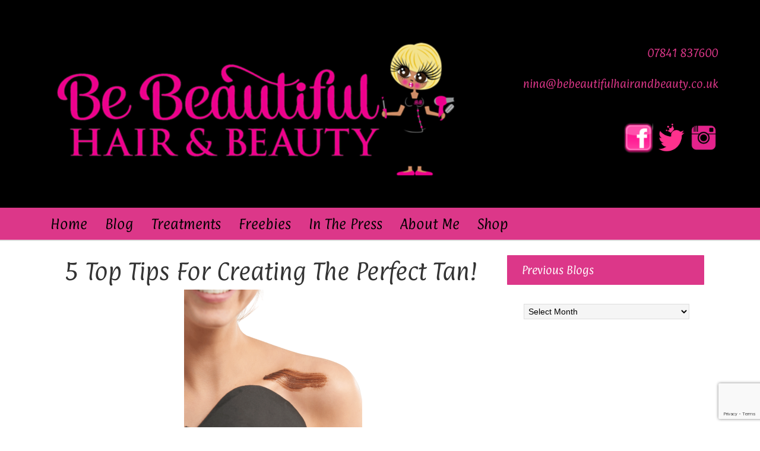

--- FILE ---
content_type: text/html; charset=UTF-8
request_url: https://bebeautifulhairandbeauty.co.uk/category/uncategorized/
body_size: 11928
content:
<!DOCTYPE html>
<html lang="en-US">
<head >
<meta charset="UTF-8" />
<meta name="viewport" content="width=device-width, initial-scale=1" />
<meta name="viewport" content="width=device-width, initial-scale=1.0"/>
<meta name="dlm-version" content="5.0.14">
	<!-- This site is optimized with the Yoast SEO plugin v18.4.1 - https://yoast.com/wordpress/plugins/seo/ -->
	<title>Uncategorized Archives - Be Beautiful Hair &amp; Beauty</title>
	<meta name="robots" content="index, follow, max-snippet:-1, max-image-preview:large, max-video-preview:-1" />
	<link rel="canonical" href="https://bebeautifulhairandbeauty.co.uk/category/uncategorized/" />
	<link rel="next" href="https://bebeautifulhairandbeauty.co.uk/category/uncategorized/page/2/" />
	<meta property="og:locale" content="en_US" />
	<meta property="og:type" content="article" />
	<meta property="og:title" content="Uncategorized Archives - Be Beautiful Hair &amp; Beauty" />
	<meta property="og:url" content="https://bebeautifulhairandbeauty.co.uk/category/uncategorized/" />
	<meta property="og:site_name" content="Be Beautiful Hair &amp; Beauty" />
	<meta name="twitter:card" content="summary" />
	<meta name="twitter:site" content="@be_beautiful01" />
	<script type="application/ld+json" class="yoast-schema-graph">{"@context":"https://schema.org","@graph":[{"@type":"WebSite","@id":"https://bebeautifulhairandbeauty.co.uk/#website","url":"https://bebeautifulhairandbeauty.co.uk/","name":"Be Beautiful Hair &amp; Beauty","description":"Hair, Nails and Spray Tanning all in the comfort of your own home.","potentialAction":[{"@type":"SearchAction","target":{"@type":"EntryPoint","urlTemplate":"https://bebeautifulhairandbeauty.co.uk/?s={search_term_string}"},"query-input":"required name=search_term_string"}],"inLanguage":"en-US"},{"@type":"CollectionPage","@id":"https://bebeautifulhairandbeauty.co.uk/category/uncategorized/#webpage","url":"https://bebeautifulhairandbeauty.co.uk/category/uncategorized/","name":"Uncategorized Archives - Be Beautiful Hair &amp; Beauty","isPartOf":{"@id":"https://bebeautifulhairandbeauty.co.uk/#website"},"breadcrumb":{"@id":"https://bebeautifulhairandbeauty.co.uk/category/uncategorized/#breadcrumb"},"inLanguage":"en-US","potentialAction":[{"@type":"ReadAction","target":["https://bebeautifulhairandbeauty.co.uk/category/uncategorized/"]}]},{"@type":"BreadcrumbList","@id":"https://bebeautifulhairandbeauty.co.uk/category/uncategorized/#breadcrumb","itemListElement":[{"@type":"ListItem","position":1,"name":"Uncategorized"}]}]}</script>
	<!-- / Yoast SEO plugin. -->


<link rel='dns-prefetch' href='//www.google.com' />
<link rel='dns-prefetch' href='//fonts.googleapis.com' />
<link rel='dns-prefetch' href='//s.w.org' />
<link rel="alternate" type="application/rss+xml" title="Be Beautiful Hair &amp; Beauty &raquo; Feed" href="https://bebeautifulhairandbeauty.co.uk/feed/" />
<link rel="alternate" type="application/rss+xml" title="Be Beautiful Hair &amp; Beauty &raquo; Comments Feed" href="https://bebeautifulhairandbeauty.co.uk/comments/feed/" />
<link rel="alternate" type="application/rss+xml" title="Be Beautiful Hair &amp; Beauty &raquo; Uncategorized Category Feed" href="https://bebeautifulhairandbeauty.co.uk/category/uncategorized/feed/" />
		<script type="text/javascript">
			window._wpemojiSettings = {"baseUrl":"https:\/\/s.w.org\/images\/core\/emoji\/13.0.1\/72x72\/","ext":".png","svgUrl":"https:\/\/s.w.org\/images\/core\/emoji\/13.0.1\/svg\/","svgExt":".svg","source":{"concatemoji":"https:\/\/bebeautifulhairandbeauty.co.uk\/wp\/wp-includes\/js\/wp-emoji-release.min.js?ver=5.6.16"}};
			!function(e,a,t){var n,r,o,i=a.createElement("canvas"),p=i.getContext&&i.getContext("2d");function s(e,t){var a=String.fromCharCode;p.clearRect(0,0,i.width,i.height),p.fillText(a.apply(this,e),0,0);e=i.toDataURL();return p.clearRect(0,0,i.width,i.height),p.fillText(a.apply(this,t),0,0),e===i.toDataURL()}function c(e){var t=a.createElement("script");t.src=e,t.defer=t.type="text/javascript",a.getElementsByTagName("head")[0].appendChild(t)}for(o=Array("flag","emoji"),t.supports={everything:!0,everythingExceptFlag:!0},r=0;r<o.length;r++)t.supports[o[r]]=function(e){if(!p||!p.fillText)return!1;switch(p.textBaseline="top",p.font="600 32px Arial",e){case"flag":return s([127987,65039,8205,9895,65039],[127987,65039,8203,9895,65039])?!1:!s([55356,56826,55356,56819],[55356,56826,8203,55356,56819])&&!s([55356,57332,56128,56423,56128,56418,56128,56421,56128,56430,56128,56423,56128,56447],[55356,57332,8203,56128,56423,8203,56128,56418,8203,56128,56421,8203,56128,56430,8203,56128,56423,8203,56128,56447]);case"emoji":return!s([55357,56424,8205,55356,57212],[55357,56424,8203,55356,57212])}return!1}(o[r]),t.supports.everything=t.supports.everything&&t.supports[o[r]],"flag"!==o[r]&&(t.supports.everythingExceptFlag=t.supports.everythingExceptFlag&&t.supports[o[r]]);t.supports.everythingExceptFlag=t.supports.everythingExceptFlag&&!t.supports.flag,t.DOMReady=!1,t.readyCallback=function(){t.DOMReady=!0},t.supports.everything||(n=function(){t.readyCallback()},a.addEventListener?(a.addEventListener("DOMContentLoaded",n,!1),e.addEventListener("load",n,!1)):(e.attachEvent("onload",n),a.attachEvent("onreadystatechange",function(){"complete"===a.readyState&&t.readyCallback()})),(n=t.source||{}).concatemoji?c(n.concatemoji):n.wpemoji&&n.twemoji&&(c(n.twemoji),c(n.wpemoji)))}(window,document,window._wpemojiSettings);
		</script>
		<style type="text/css">
img.wp-smiley,
img.emoji {
	display: inline !important;
	border: none !important;
	box-shadow: none !important;
	height: 1em !important;
	width: 1em !important;
	margin: 0 .07em !important;
	vertical-align: -0.1em !important;
	background: none !important;
	padding: 0 !important;
}
</style>
	<link rel='stylesheet' id='dynamik_minified_stylesheet-css'  href='https://bebeautifulhairandbeauty.co.uk/wp/wp-content/uploads/dynamik-gen/theme/dynamik-min.css?ver=1630840000' type='text/css' media='all' />
<link rel='stylesheet' id='wp-block-library-css'  href='https://bebeautifulhairandbeauty.co.uk/wp/wp-includes/css/dist/block-library/style.min.css?ver=5.6.16' type='text/css' media='all' />
<link rel='stylesheet' id='wc-blocks-vendors-style-css'  href='https://bebeautifulhairandbeauty.co.uk/wp/wp-content/plugins/woocommerce/packages/woocommerce-blocks/build/wc-blocks-vendors-style.css?ver=6.7.3' type='text/css' media='all' />
<link rel='stylesheet' id='wc-blocks-style-css'  href='https://bebeautifulhairandbeauty.co.uk/wp/wp-content/plugins/woocommerce/packages/woocommerce-blocks/build/wc-blocks-style.css?ver=6.7.3' type='text/css' media='all' />
<link rel='stylesheet' id='contact-form-7-css'  href='https://bebeautifulhairandbeauty.co.uk/wp/wp-content/plugins/contact-form-7/includes/css/styles.css?ver=5.4.2' type='text/css' media='all' />
<link rel='stylesheet' id='uaf_client_css-css'  href='https://bebeautifulhairandbeauty.co.uk/wp/wp-content/uploads/useanyfont/uaf.css?ver=1766051390' type='text/css' media='all' />
<link rel='stylesheet' id='woocommerce-layout-css'  href='https://bebeautifulhairandbeauty.co.uk/wp/wp-content/plugins/woocommerce/assets/css/woocommerce-layout.css?ver=6.2.2' type='text/css' media='all' />
<link rel='stylesheet' id='woocommerce-smallscreen-css'  href='https://bebeautifulhairandbeauty.co.uk/wp/wp-content/plugins/woocommerce/assets/css/woocommerce-smallscreen.css?ver=6.2.2' type='text/css' media='only screen and (max-width: 768px)' />
<link rel='stylesheet' id='woocommerce-general-css'  href='https://bebeautifulhairandbeauty.co.uk/wp/wp-content/plugins/woocommerce/assets/css/woocommerce.css?ver=6.2.2' type='text/css' media='all' />
<style id='woocommerce-inline-inline-css' type='text/css'>
.woocommerce form .form-row .required { visibility: visible; }
</style>
<link rel='stylesheet' id='email-before-download-css'  href='https://bebeautifulhairandbeauty.co.uk/wp/wp-content/plugins/email-before-download/public/css/email-before-download-public.css?ver=6.9.8' type='text/css' media='all' />
<link rel='stylesheet' id='dynamik_enqueued_google_fonts-css'  href='//fonts.googleapis.com/css?family=%7C%7CHandlee%7CPT+Sans%7C&#038;ver=1.7.1' type='text/css' media='all' />
<script type='text/javascript' src='https://bebeautifulhairandbeauty.co.uk/wp/wp-includes/js/jquery/jquery.min.js?ver=3.5.1' id='jquery-core-js'></script>
<script type='text/javascript' src='https://bebeautifulhairandbeauty.co.uk/wp/wp-includes/js/jquery/jquery-migrate.min.js?ver=3.3.2' id='jquery-migrate-js'></script>
<script type='text/javascript' id='kk-script-js-extra'>
/* <![CDATA[ */
var fetchCartItems = {"ajax_url":"https:\/\/bebeautifulhairandbeauty.co.uk\/wp\/wp-admin\/admin-ajax.php","action":"kk_wc_fetchcartitems","nonce":"591ef6e208","currency":"GBP"};
/* ]]> */
</script>
<script type='text/javascript' src='https://bebeautifulhairandbeauty.co.uk/wp/wp-content/plugins/kliken-marketing-for-google/assets/kk-script.js?ver=5.6.16' id='kk-script-js'></script>
<link rel="https://api.w.org/" href="https://bebeautifulhairandbeauty.co.uk/wp-json/" /><link rel="alternate" type="application/json" href="https://bebeautifulhairandbeauty.co.uk/wp-json/wp/v2/categories/1" /><link rel="EditURI" type="application/rsd+xml" title="RSD" href="https://bebeautifulhairandbeauty.co.uk/wp/xmlrpc.php?rsd" />
<link rel="wlwmanifest" type="application/wlwmanifest+xml" href="https://bebeautifulhairandbeauty.co.uk/wp/wp-includes/wlwmanifest.xml" /> 
<meta name="generator" content="WordPress 5.6.16" />
<meta name="generator" content="WooCommerce 6.2.2" />
<link rel="shortcut icon" href="https://bebeautifulhairandbeauty.co.uk/wp/wp-content/uploads/2020/04/favicon.png" /><link rel="icon" href="https://bebeautifulhairandbeauty.co.uk/wp/wp-content/themes/genesis/images/favicon.png" />
<link rel="pingback" href="https://bebeautifulhairandbeauty.co.uk/wp/xmlrpc.php" />
	<noscript><style>.woocommerce-product-gallery{ opacity: 1 !important; }</style></noscript>
			<style type="text/css" id="wp-custom-css">
			.woocommerce #content input.button.alt:hover, .woocommerce #respond input#submit.alt:hover, .woocommerce a.button.alt:hover, .woocommerce button.button.alt:hover, .woocommerce input.button.alt:hover, .woocommerce-page #content input.button.alt:hover, .woocommerce-page #respond input#submit.alt:hover, .woocommerce-page a.button.alt:hover, .woocommerce-page button.button.alt:hover, .woocommerce-page input.button.alt:hover {

background:#DC3789 !important;

background-color:#DC3789 !important;

color:white !important;

text-shadow: transparent !important;

box-shadow: none;

border-color:#ca0606 !important;

}

.woocommerce #content input.button:hover, .woocommerce #respond input#submit:hover, .woocommerce a.button:hover, .woocommerce button.button:hover, .woocommerce input.button:hover, .woocommerce-page #content input.button:hover, .woocommerce-page #respond input#submit:hover, .woocommerce-page a.button:hover, .woocommerce-page button.button:hover, .woocommerce-page input.button:hover {

background:#DC3789 !important;

background-color:#DC3789 !important;

color:white !important;

text-shadow: transparent !important;

box-shadow: none;

border-color:#ca0606 !important;

}

.woocommerce #content input.button, .woocommerce #respond input#submit, .woocommerce a.button, .woocommerce button.button, .woocommerce input.button, .woocommerce-page #content input.button, .woocommerce-page #respond input#submit, .woocommerce-page a.button, .woocommerce-page button.button, .woocommerce-page input.button {

background: #DC3789 !important;

color:white !important;

text-shadow: transparent !important;

border-color:#ca0606 !important;

}

.woocommerce #content input.button.alt:hover, .woocommerce #respond input#submit.alt:hover, .woocommerce a.button.alt:hover, .woocommerce button.button.alt:hover, .woocommerce input.button.alt:hover, .woocommerce-page #content input.button.alt:hover, .woocommerce-page #respond input#submit.alt:hover, .woocommerce-page a.button.alt:hover, .woocommerce-page button.button.alt:hover, .woocommerce-page input.button.alt:hover {

background: #DC3789 !important;

box-shadow: none;

text-shadow: transparent !important;

color:white !important;

border-color:#ca0606 !important;

}
.woocommerce-Price-amount.amount {
color: #DC3789;
}
.woocommerce div.product .stock {
    color: #DC3789;
}
	.page-id-6 .entry-title {
display:none;
}
.page-id-696 .entry-title {
display:none;
}
.page-id-238 .entry-title {
display:none;
}
.page-id-396 .entry-title {
display:none;
}
.page-id-269 .entry-title {
display:none;
}
.page-id-274 .entry-title {
display:none;
}
.page-id-574 .entry-title {
display:none;
}
.page-id-1164 .entry-title {
display:none;
}
.page-id-1715 .entry-title .entry-meta {
display:none;
}
.page-id-1680 .entry-title .entry-meta {
display:none;
}
.page-id-1842 .entry-title {
display:none;
}
.page-id-813 .entry-title {
display:none;
}
.page-id-528 .entry-title {
display:none;
}
.page-id-71 .entry-title {
display:none;
}
p.entry-meta {
display:none;
}		</style>
		</head>
<body data-rsssl=1 class="archive category category-uncategorized category-1 theme-genesis woocommerce-no-js header-image content-sidebar genesis-breadcrumbs-hidden mac chrome site-fluid override"><div class="site-container"><header class="site-header"><div class="wrap"><div class="title-area"><p class="site-title"><a href="https://bebeautifulhairandbeauty.co.uk/">Be Beautiful Hair &amp; Beauty</a></p><p class="site-description">Hair, Nails and Spray Tanning all in the comfort of your own home.</p></div><div class="widget-area header-widget-area"><section id="text-3" class="widget widget_text"><div class="widget-wrap">			<div class="textwidget"><br><br><font size="3"><span style="color:#dc3789"> 07841 837600</span><br><br>

<a href="mailto:nina@bebeautifulhairandbeauty.co.uk"><span style="color:#dc3789">nina@bebeautifulhairandbeauty.co.uk</span></font></a>

<br><div class="social-icons-header"><br><br>
<a href="http://www.facebook.com/bebeautifulhairbeauty"><img src="https://bebeautifulhairandbeauty.co.uk/wp/wp-content/uploads/2015/06/facebook-icon.png" style="width:50px; align="left"></a>

<a href="https://twitter.com/be_beautiful01"><img src="https://bebeautifulhairandbeauty.co.uk/wp/wp-content/uploads/2015/06/tw.png" style="width:50px; align="left"></a>

<a href="https://www.instagram.com/bebeautifulhairbeauty/"><img src="https://bebeautifulhairandbeauty.co.uk/wp/wp-content/uploads/dynamik-gen/theme/images/instagram-pink.gif" style="width:50px; align="left"></a></div>
		</div></section>
</div></div></header><nav class="nav-primary" aria-label="Main"><div class="wrap"><ul id="menu-menu" class="menu genesis-nav-menu menu-primary js-superfish"><li id="menu-item-202" class="menu-item menu-item-type-post_type menu-item-object-page menu-item-home menu-item-202"><a href="https://bebeautifulhairandbeauty.co.uk/"><span >Home</span></a></li>
<li id="menu-item-205" class="menu-item menu-item-type-post_type menu-item-object-page menu-item-205"><a href="https://bebeautifulhairandbeauty.co.uk/blog/"><span >Blog</span></a></li>
<li id="menu-item-2363" class="menu-item menu-item-type-post_type menu-item-object-page menu-item-has-children menu-item-2363"><a href="https://bebeautifulhairandbeauty.co.uk/treatments/"><span >Treatments</span></a>
<ul class="sub-menu">
	<li id="menu-item-2355" class="menu-item menu-item-type-post_type menu-item-object-page menu-item-2355"><a href="https://bebeautifulhairandbeauty.co.uk/facial-menu/"><span >Facial Menu</span></a></li>
	<li id="menu-item-703" class="menu-item menu-item-type-post_type menu-item-object-page menu-item-703"><a href="https://bebeautifulhairandbeauty.co.uk/tanning-menu/"><span >Tanning Menu</span></a></li>
	<li id="menu-item-244" class="menu-item menu-item-type-post_type menu-item-object-page menu-item-244"><a href="https://bebeautifulhairandbeauty.co.uk/tanning-faqs/"><span >Tanning FAQ’s</span></a></li>
	<li id="menu-item-2499" class="menu-item menu-item-type-post_type menu-item-object-page menu-item-2499"><a href="https://bebeautifulhairandbeauty.co.uk/cancellation-policy/"><span >Cancellation Policy</span></a></li>
</ul>
</li>
<li id="menu-item-203" class="menu-item menu-item-type-post_type menu-item-object-page menu-item-has-children menu-item-203"><a href="https://bebeautifulhairandbeauty.co.uk/top-tips/"><span >Freebies</span></a>
<ul class="sub-menu">
	<li id="menu-item-594" class="menu-item menu-item-type-post_type menu-item-object-page menu-item-594"><a href="https://bebeautifulhairandbeauty.co.uk/tips-tricks/"><span >Tips &#038; Tricks</span></a></li>
	<li id="menu-item-1187" class="menu-item menu-item-type-post_type menu-item-object-page menu-item-1187"><a href="https://bebeautifulhairandbeauty.co.uk/videos/"><span >Videos</span></a></li>
</ul>
</li>
<li id="menu-item-826" class="menu-item menu-item-type-post_type menu-item-object-page menu-item-826"><a href="https://bebeautifulhairandbeauty.co.uk/in-the-press/"><span >In The Press</span></a></li>
<li id="menu-item-381" class="menu-item menu-item-type-post_type menu-item-object-page menu-item-has-children menu-item-381"><a href="https://bebeautifulhairandbeauty.co.uk/contact/about/"><span >About Me</span></a>
<ul class="sub-menu">
	<li id="menu-item-204" class="menu-item menu-item-type-post_type menu-item-object-page menu-item-204"><a href="https://bebeautifulhairandbeauty.co.uk/contact/"><span >Contact</span></a></li>
	<li id="menu-item-543" class="menu-item menu-item-type-post_type menu-item-object-page menu-item-543"><a href="https://bebeautifulhairandbeauty.co.uk/contact/what-our-clients-say/"><span >What My Clients Say</span></a></li>
</ul>
</li>
<li id="menu-item-2131" class="menu-item menu-item-type-post_type menu-item-object-page menu-item-2131"><a href="https://bebeautifulhairandbeauty.co.uk/shop/"><span >Shop</span></a></li>
</ul></div></nav>	<div id="dropdown-nav-wrap">
		<!-- dropdown nav for responsive design -->
		<nav id="dropdown-nav" role="navigation">
			<div class="menu-menu-container"><select id="menu-menu-1" class="menu mobile-dropdown-menu nav-chosen-select"><option value="" class="blank">Menu</option><option class="menu-item menu-item-type-post_type menu-item-object-page menu-item-home menu-item-202 menu-item-depth-0" value="https://bebeautifulhairandbeauty.co.uk/">Home</option>
<option class="menu-item menu-item-type-post_type menu-item-object-page menu-item-205 menu-item-depth-0" value="https://bebeautifulhairandbeauty.co.uk/blog/">Blog</option>
<option class="menu-item menu-item-type-post_type menu-item-object-page menu-item-has-children menu-item-2363 menu-item-depth-0" value="https://bebeautifulhairandbeauty.co.uk/treatments/">Treatments</option>	<option class="menu-item menu-item-type-post_type menu-item-object-page menu-item-2355 menu-item-depth-1" value="https://bebeautifulhairandbeauty.co.uk/facial-menu/">&ndash;&nbsp;Facial Menu</option>
	<option class="menu-item menu-item-type-post_type menu-item-object-page menu-item-703 menu-item-depth-1" value="https://bebeautifulhairandbeauty.co.uk/tanning-menu/">&ndash;&nbsp;Tanning Menu</option>
	<option class="menu-item menu-item-type-post_type menu-item-object-page menu-item-244 menu-item-depth-1" value="https://bebeautifulhairandbeauty.co.uk/tanning-faqs/">&ndash;&nbsp;Tanning FAQ’s</option>
	<option class="menu-item menu-item-type-post_type menu-item-object-page menu-item-2499 menu-item-depth-1" value="https://bebeautifulhairandbeauty.co.uk/cancellation-policy/">&ndash;&nbsp;Cancellation Policy</option>

<option class="menu-item menu-item-type-post_type menu-item-object-page menu-item-has-children menu-item-203 menu-item-depth-0" value="https://bebeautifulhairandbeauty.co.uk/top-tips/">Freebies</option>	<option class="menu-item menu-item-type-post_type menu-item-object-page menu-item-594 menu-item-depth-1" value="https://bebeautifulhairandbeauty.co.uk/tips-tricks/">&ndash;&nbsp;Tips &#038; Tricks</option>
	<option class="menu-item menu-item-type-post_type menu-item-object-page menu-item-1187 menu-item-depth-1" value="https://bebeautifulhairandbeauty.co.uk/videos/">&ndash;&nbsp;Videos</option>

<option class="menu-item menu-item-type-post_type menu-item-object-page menu-item-826 menu-item-depth-0" value="https://bebeautifulhairandbeauty.co.uk/in-the-press/">In The Press</option>
<option class="menu-item menu-item-type-post_type menu-item-object-page menu-item-has-children menu-item-381 menu-item-depth-0" value="https://bebeautifulhairandbeauty.co.uk/contact/about/">About Me</option>	<option class="menu-item menu-item-type-post_type menu-item-object-page menu-item-204 menu-item-depth-1" value="https://bebeautifulhairandbeauty.co.uk/contact/">&ndash;&nbsp;Contact</option>
	<option class="menu-item menu-item-type-post_type menu-item-object-page menu-item-543 menu-item-depth-1" value="https://bebeautifulhairandbeauty.co.uk/contact/what-our-clients-say/">&ndash;&nbsp;What My Clients Say</option>

<option class="menu-item menu-item-type-post_type menu-item-object-page menu-item-2131 menu-item-depth-0" value="https://bebeautifulhairandbeauty.co.uk/shop/">Shop</option>
</select></div>			<div class="responsive-menu-icon">
				<span class="responsive-icon-bar"></span>
				<span class="responsive-icon-bar"></span>
				<span class="responsive-icon-bar"></span>
			</div>
		</nav><!-- #dropdown-nav -->
		<!-- /end dropdown nav -->
	</div>
<div class="site-inner"><div class="content-sidebar-wrap"><main class="content"><article class="post-2467 post type-post status-publish format-standard has-post-thumbnail category-uncategorized tag-gradual-self-tan-lotion tag-online-shop tag-safe-tanning tag-self-tanning tag-sienna-x tag-sienna-x-exfoliating-mitt tag-sienna-x-rose-water tag-spray-tanning tag-tanning tag-tanning-menu tag-tanning-mitt entry override" aria-label="5 Top Tips For Creating The Perfect Tan!"><header class="entry-header"><h2 class="entry-title"><a class="entry-title-link" rel="bookmark" href="https://bebeautifulhairandbeauty.co.uk/5-top-tips-for-creating-the-perfect-tan/">5 Top Tips For Creating The Perfect Tan!</a></h2>
<p class="entry-meta"><time class="entry-time">March 1, 2023</time> By <span class="entry-author"><a href="https://bebeautifulhairandbeauty.co.uk/author/behair/" class="entry-author-link" rel="author"><span class="entry-author-name">Be Beautiful Hair &#038; Beauty</span></a></span> <span class="entry-comments-link"><a href="https://bebeautifulhairandbeauty.co.uk/5-top-tips-for-creating-the-perfect-tan/#respond">Leave a Comment</a></span> </p></header><div class="entry-content">
<div class="wp-block-image"><figure class="aligncenter size-medium"><a href="https://bebeautifulhairandbeauty.co.uk/wp/wp-content/uploads/2023/02/March-Social-Media-1.png"><img loading="lazy" width="300" height="300" src="https://bebeautifulhairandbeauty.co.uk/wp/wp-content/uploads/2023/02/March-Social-Media-1-300x300.png" alt="" class="wp-image-2468" srcset="https://bebeautifulhairandbeauty.co.uk/wp/wp-content/uploads/2023/02/March-Social-Media-1-300x300.png 300w, https://bebeautifulhairandbeauty.co.uk/wp/wp-content/uploads/2023/02/March-Social-Media-1-1024x1024.png 1024w, https://bebeautifulhairandbeauty.co.uk/wp/wp-content/uploads/2023/02/March-Social-Media-1-150x150.png 150w, https://bebeautifulhairandbeauty.co.uk/wp/wp-content/uploads/2023/02/March-Social-Media-1-768x768.png 768w, https://bebeautifulhairandbeauty.co.uk/wp/wp-content/uploads/2023/02/March-Social-Media-1-500x500.png 500w, https://bebeautifulhairandbeauty.co.uk/wp/wp-content/uploads/2023/02/March-Social-Media-1-600x600.png 600w, https://bebeautifulhairandbeauty.co.uk/wp/wp-content/uploads/2023/02/March-Social-Media-1-100x100.png 100w, https://bebeautifulhairandbeauty.co.uk/wp/wp-content/uploads/2023/02/March-Social-Media-1-60x60.png 60w, https://bebeautifulhairandbeauty.co.uk/wp/wp-content/uploads/2023/02/March-Social-Media-1-90x90.png 90w, https://bebeautifulhairandbeauty.co.uk/wp/wp-content/uploads/2023/02/March-Social-Media-1.png 1080w" sizes="(max-width: 300px) 100vw, 300px" /></a></figure></div>



<p>When it comes to creating a flawless tan, preparation really is the key. As the weather becomes warmer, what better time to share my 5 top tips for helping you create the perfect glow…</p>



<p>Hair Removal…</p>



<p>It&#8217;s always best to wax or shave at least 24/48 hours before you apply your tan. This allows your pores to reduce in size before your tan application. If hair removal is done to close to application, this is when “dotting” can occur. <em>(This is where the product sits within the pores and looks like freckles)</em></p>



<p>Exfoliate…</p>



<p>This helps to remove the top layer of dead skin cells, which rejuvenates the skin and reveals a smoother surface for your tan to be applied. The <a href="https://bebeautifulhairandbeauty.co.uk/product/tan-eraser-mitt/">Sienna X Exfoliating Mitt</a> is perfect for this as it’s gentle on the skin and yet so effective. This can also be used to remove old tan build up ready for new tan to be applied.</p>



<p>Tanning Accessories…</p>



<p>If you are choosing to create your tan at home, I would highly recommend a <a href="https://bebeautifulhairandbeauty.co.uk/product/sienna-x-luxury-self-tan-mitt/">Sienna X Tanning Mitt</a> and <a href="https://bebeautifulhairandbeauty.co.uk/product/sienna-x-perfect-self-tan-primer/">Self Tan Primer</a>. Both of these are a complete game changer. The Tanning Mitt helps to create a beautiful finish as well as being fully lined to avoid any product staining your palms. The Self Tan Primer is the perfect way to hide those tell-tale signs of self tanning, by applying to dry areas such as hands, elbows, knees and ankles.</p>



<p>Get The Best From Your Tan…</p>



<p>Moisturise, moisturise, moisturise! This helps to keep your skin hydrated and your tan looking at its best. Hands and face will always fade quicker so why not opt for the <a href="https://bebeautifulhairandbeauty.co.uk/product/sienna-x-gradual-rose-water/">Sienna X Rose Water</a> to prolong that golden glow for longer.</p>



<p>Tan Like A Pro…</p>



<p>Finally, if the thought of a self tan fills you with dread, why not get in touch with me for a professional spray tan. I will take into account your skin tone, how you tan naturally in the sun and your desired result and together, we can create the most beautiful, flawless glow for you.</p>



<p>For more information on the Sienna X retail range or to find out about my <a href="https://bebeautifulhairandbeauty.co.uk/tanning-menu/">Tanning Menu</a>, feel free to visit my <a href="https://bebeautifulhairandbeauty.co.uk/shop/">online shop</a> or drop me a <a href="https://www.facebook.com/BeBeautifulHairBeauty">message</a>.</p>



<p>Love, Nina x</p>
</div><footer class="entry-footer"><p class="entry-meta"><span class="entry-categories">Filed Under: <a href="https://bebeautifulhairandbeauty.co.uk/category/uncategorized/" rel="category tag">Uncategorized</a></span> <span class="entry-tags">Tagged With: <a href="https://bebeautifulhairandbeauty.co.uk/tag/gradual-self-tan-lotion/" rel="tag">Gradual Self Tan Lotion</a>, <a href="https://bebeautifulhairandbeauty.co.uk/tag/online-shop/" rel="tag">Online Shop</a>, <a href="https://bebeautifulhairandbeauty.co.uk/tag/safe-tanning/" rel="tag">Safe Tanning</a>, <a href="https://bebeautifulhairandbeauty.co.uk/tag/self-tanning/" rel="tag">Self Tanning</a>, <a href="https://bebeautifulhairandbeauty.co.uk/tag/sienna-x/" rel="tag">Sienna X</a>, <a href="https://bebeautifulhairandbeauty.co.uk/tag/sienna-x-exfoliating-mitt/" rel="tag">Sienna X Exfoliating Mitt</a>, <a href="https://bebeautifulhairandbeauty.co.uk/tag/sienna-x-rose-water/" rel="tag">Sienna X Rose Water</a>, <a href="https://bebeautifulhairandbeauty.co.uk/tag/spray-tanning/" rel="tag">Spray Tanning</a>, <a href="https://bebeautifulhairandbeauty.co.uk/tag/tanning/" rel="tag">Tanning</a>, <a href="https://bebeautifulhairandbeauty.co.uk/tag/tanning-menu/" rel="tag">Tanning Menu</a>, <a href="https://bebeautifulhairandbeauty.co.uk/tag/tanning-mitt/" rel="tag">Tanning Mitt</a></span></p></footer></article><article class="post-2443 post type-post status-publish format-standard has-post-thumbnail category-uncategorized tag-autumn tag-be-beautiful-hair-beauty tag-candles tag-cosy tag-cosy-season tag-fall tag-gatcombe-candle-co tag-home tag-homestyle tag-new-collection tag-new-scents tag-scented-candles tag-soy-candles tag-soy-wax-melts tag-wax-melts entry override" aria-label="Fall In Love With The Autumn Collection"><header class="entry-header"><h2 class="entry-title"><a class="entry-title-link" rel="bookmark" href="https://bebeautifulhairandbeauty.co.uk/fall-in-love-with-the-autumn-collection/">Fall In Love With The Autumn Collection</a></h2>
<p class="entry-meta"><time class="entry-time">October 1, 2022</time> By <span class="entry-author"><a href="https://bebeautifulhairandbeauty.co.uk/author/behair/" class="entry-author-link" rel="author"><span class="entry-author-name">Be Beautiful Hair &#038; Beauty</span></a></span> <span class="entry-comments-link"><a href="https://bebeautifulhairandbeauty.co.uk/fall-in-love-with-the-autumn-collection/#respond">Leave a Comment</a></span> </p></header><div class="entry-content">
<div class="wp-block-image"><figure class="aligncenter size-large is-resized"><a href="https://bebeautifulhairandbeauty.co.uk/wp/wp-content/uploads/2022/09/16.png"><img loading="lazy" src="https://bebeautifulhairandbeauty.co.uk/wp/wp-content/uploads/2022/09/16-1024x1024.png" alt="" class="wp-image-2445" width="300" height="300" srcset="https://bebeautifulhairandbeauty.co.uk/wp/wp-content/uploads/2022/09/16-1024x1024.png 1024w, https://bebeautifulhairandbeauty.co.uk/wp/wp-content/uploads/2022/09/16-300x300.png 300w, https://bebeautifulhairandbeauty.co.uk/wp/wp-content/uploads/2022/09/16-150x150.png 150w, https://bebeautifulhairandbeauty.co.uk/wp/wp-content/uploads/2022/09/16-768x768.png 768w, https://bebeautifulhairandbeauty.co.uk/wp/wp-content/uploads/2022/09/16-500x500.png 500w, https://bebeautifulhairandbeauty.co.uk/wp/wp-content/uploads/2022/09/16-600x600.png 600w, https://bebeautifulhairandbeauty.co.uk/wp/wp-content/uploads/2022/09/16-100x100.png 100w, https://bebeautifulhairandbeauty.co.uk/wp/wp-content/uploads/2022/09/16.png 1080w" sizes="(max-width: 300px) 100vw, 300px" /></a></figure></div>



<p>With cosy season well and truly here, why not fall in love with the Autumn collection from Gatcombe Candle Co. After a busy day, there is no better way to unwind, relax and give yourself some well deserved self care!</p>



<p>As with all of the Gatcombe collection, these are all hand poured using 100% soy wax. They look stunning in any home and smell out of this world. I&#8217;m pleased to say that some old favourites have returned, along with two stunning new additions, Frosted Pumpkin and Cosy Night In.</p>



<p><em>Toasted Apple: An excellent festive blend combining warmed spice and baked Apple, that&#8217;s good enough to eat!.</em></p>



<p>​<em>Spiced Orange: Sweet zesty Orange with warm and hearty notes of Cinnamon, Nutmeg and Clove. Woody and spicy with a hint of Vanilla.</em></p>



<p><em>Gingerbread: The aroma of warm buttery Gingerbread, rich with Nutmeg, Cinnamon and Brown Sugar. This scent will evoke childhood memories of Gingerbread men and Gingerbread houses.</em></p>



<p><em>Sweet Fig: A fruity and sweet scent with a floral undertone. Top notes Fig, Fig Leaf, Wild Berries. Middle notes Lily of the Valley, Violet Leaf, Rose. Base &#8211; Cedar, Amber, Sweet Musk.</em></p>



<div class="wp-block-image"><figure class="aligncenter size-large is-resized"><a href="https://bebeautifulhairandbeauty.co.uk/wp/wp-content/uploads/2022/09/IMG_1981-scaled.jpg"><img loading="lazy" src="https://bebeautifulhairandbeauty.co.uk/wp/wp-content/uploads/2022/09/IMG_1981-1024x1024.jpg" alt="" class="wp-image-2444" width="500" height="500" srcset="https://bebeautifulhairandbeauty.co.uk/wp/wp-content/uploads/2022/09/IMG_1981-1024x1024.jpg 1024w, https://bebeautifulhairandbeauty.co.uk/wp/wp-content/uploads/2022/09/IMG_1981-300x300.jpg 300w, https://bebeautifulhairandbeauty.co.uk/wp/wp-content/uploads/2022/09/IMG_1981-150x150.jpg 150w, https://bebeautifulhairandbeauty.co.uk/wp/wp-content/uploads/2022/09/IMG_1981-768x768.jpg 768w, https://bebeautifulhairandbeauty.co.uk/wp/wp-content/uploads/2022/09/IMG_1981-1536x1536.jpg 1536w, https://bebeautifulhairandbeauty.co.uk/wp/wp-content/uploads/2022/09/IMG_1981-2048x2048.jpg 2048w, https://bebeautifulhairandbeauty.co.uk/wp/wp-content/uploads/2022/09/IMG_1981-500x500.jpg 500w, https://bebeautifulhairandbeauty.co.uk/wp/wp-content/uploads/2022/09/IMG_1981-600x600.jpg 600w, https://bebeautifulhairandbeauty.co.uk/wp/wp-content/uploads/2022/09/IMG_1981-100x100.jpg 100w, https://bebeautifulhairandbeauty.co.uk/wp/wp-content/uploads/2022/09/IMG_1981-60x60.jpg 60w, https://bebeautifulhairandbeauty.co.uk/wp/wp-content/uploads/2022/09/IMG_1981-90x90.jpg 90w" sizes="(max-width: 500px) 100vw, 500px" /></a></figure></div>



<p><em>Red Cedar &amp; Musk: An exotic blend of Red Cedar, Massoia Bark, Amber and Musk. This fragrance has top notes of Lemon and Bergamot peel and enhanced with a blend of rich warm spices.</em></p>



<p><em>Frosted Pumpkin: This fragrance begins with fresh top notes of citrus Lemon, leading to creamy Pumpkin with hints of Nutmeg and Ginger; sitting on base notes of warm Maple sugar and a Vanilla frosting.</em></p>



<p><em>Cosy Night In: Let this inviting fragrance wrap around you like a cosy blanket. An opulent heady scent softened by the addition of warm sweet aromas and luxurious aromas of woods and golden amber facets. It’s full of charm &amp; mystery for that cosy night in!</em></p>



<p><em>Oak Noir: An intense, complex and luxurious scent. This fragrance has top notes of Black Pepper, Lemon and Ginger, with base notes of Basil, Coriander and Oak Moss.</em></p>



<p>All of the above scents are available in 20cl Candles which have a burn time of approximately 30 hours and wax melts which contain six cubes of pure happiness. The whole pack will give approximately 70 hours burn time.</p>



<p>For more information or to order, feel free to get in touch or visit our <a href="https://bebeautifulhairandbeauty.co.uk/shop/">shop</a>.<br><br>Love, Nina x</p>
</div><footer class="entry-footer"><p class="entry-meta"><span class="entry-categories">Filed Under: <a href="https://bebeautifulhairandbeauty.co.uk/category/uncategorized/" rel="category tag">Uncategorized</a></span> <span class="entry-tags">Tagged With: <a href="https://bebeautifulhairandbeauty.co.uk/tag/autumn/" rel="tag">Autumn</a>, <a href="https://bebeautifulhairandbeauty.co.uk/tag/be-beautiful-hair-beauty/" rel="tag">Be Beautiful Hair &amp; Beauty</a>, <a href="https://bebeautifulhairandbeauty.co.uk/tag/candles/" rel="tag">Candles</a>, <a href="https://bebeautifulhairandbeauty.co.uk/tag/cosy/" rel="tag">Cosy</a>, <a href="https://bebeautifulhairandbeauty.co.uk/tag/cosy-season/" rel="tag">Cosy Season</a>, <a href="https://bebeautifulhairandbeauty.co.uk/tag/fall/" rel="tag">Fall</a>, <a href="https://bebeautifulhairandbeauty.co.uk/tag/gatcombe-candle-co/" rel="tag">Gatcombe Candle Co</a>, <a href="https://bebeautifulhairandbeauty.co.uk/tag/home/" rel="tag">Home</a>, <a href="https://bebeautifulhairandbeauty.co.uk/tag/homestyle/" rel="tag">Homestyle</a>, <a href="https://bebeautifulhairandbeauty.co.uk/tag/new-collection/" rel="tag">New Collection</a>, <a href="https://bebeautifulhairandbeauty.co.uk/tag/new-scents/" rel="tag">New Scents</a>, <a href="https://bebeautifulhairandbeauty.co.uk/tag/scented-candles/" rel="tag">Scented Candles</a>, <a href="https://bebeautifulhairandbeauty.co.uk/tag/soy-candles/" rel="tag">Soy Candles</a>, <a href="https://bebeautifulhairandbeauty.co.uk/tag/soy-wax-melts/" rel="tag">Soy Wax Melts</a>, <a href="https://bebeautifulhairandbeauty.co.uk/tag/wax-melts/" rel="tag">Wax Melts</a></span></p></footer></article><article class="post-2418 post type-post status-publish format-standard has-post-thumbnail category-uncategorized tag-autumn tag-autumn-skincare tag-be-beautiful-hair-beauty tag-healthy-skin tag-sienna-x tag-sienna-x-skincare tag-skin-awareness tag-skincare-routine tag-the-cleansing-balm tag-the-facial-oil tag-the-miracle-mask tag-the-skincare-collection entry override" aria-label="3 Skin Saviours For Autumn"><header class="entry-header"><h2 class="entry-title"><a class="entry-title-link" rel="bookmark" href="https://bebeautifulhairandbeauty.co.uk/3-skin-saviours-for-autumn/">3 Skin Saviours For Autumn</a></h2>
<p class="entry-meta"><time class="entry-time">September 1, 2022</time> By <span class="entry-author"><a href="https://bebeautifulhairandbeauty.co.uk/author/behair/" class="entry-author-link" rel="author"><span class="entry-author-name">Be Beautiful Hair &#038; Beauty</span></a></span> <span class="entry-comments-link"><a href="https://bebeautifulhairandbeauty.co.uk/3-skin-saviours-for-autumn/#respond">Leave a Comment</a></span> </p></header><div class="entry-content">
<div class="wp-block-image"><figure class="aligncenter size-large is-resized"><a href="https://bebeautifulhairandbeauty.co.uk/wp/wp-content/uploads/2022/08/Untitled-design-1.png"><img loading="lazy" src="https://bebeautifulhairandbeauty.co.uk/wp/wp-content/uploads/2022/08/Untitled-design-1.png" alt="" class="wp-image-2425" width="300" height="300" srcset="https://bebeautifulhairandbeauty.co.uk/wp/wp-content/uploads/2022/08/Untitled-design-1.png 500w, https://bebeautifulhairandbeauty.co.uk/wp/wp-content/uploads/2022/08/Untitled-design-1-300x300.png 300w, https://bebeautifulhairandbeauty.co.uk/wp/wp-content/uploads/2022/08/Untitled-design-1-150x150.png 150w, https://bebeautifulhairandbeauty.co.uk/wp/wp-content/uploads/2022/08/Untitled-design-1-100x100.png 100w, https://bebeautifulhairandbeauty.co.uk/wp/wp-content/uploads/2022/08/Untitled-design-1-60x60.png 60w, https://bebeautifulhairandbeauty.co.uk/wp/wp-content/uploads/2022/08/Untitled-design-1-90x90.png 90w" sizes="(max-width: 300px) 100vw, 300px" /></a></figure></div>



<p>With the colder weather on its way, I wanted to share some &#8220;hero products&#8221; with you to help protect your skin and give you 3 skin saviours for Autumn.</p>



<p>The first one is <a href="https://bebeautifulhairandbeauty.co.uk/product/the-cleansing-balm/">The Cleansing Balm</a>. This 3-in-1 luxury balm removes even the most durable waterproof and longwear makeup whilst also removing negative traces left behind from pollution. You&#8217;ll love the versatility of this 6-natural-oils balm which can be used as follows; </p>



<p>Cleanse<br>A double cleanser starts with an oil to lift sebum, dirt and pollution while nourishing the skin. When water is added the Balm becomes milky and creamy, encapsulating all dirt for effective removal.</p>



<p>Remove Make-up<br>Removes stubborn longwear make-up and even waterproof mascara in this process.</p>



<p>Mask<br>Can be used as a 10 minute mask to nourish and hydrate the skin &#8211; great for skin of all ages.</p>



<div class="wp-block-image"><figure class="aligncenter size-full is-resized"><a href="https://bebeautifulhairandbeauty.co.uk/wp/wp-content/uploads/2022/08/3.png"><img loading="lazy" src="https://bebeautifulhairandbeauty.co.uk/wp/wp-content/uploads/2022/08/3.png" alt="" class="wp-image-2426" width="500" height="500" srcset="https://bebeautifulhairandbeauty.co.uk/wp/wp-content/uploads/2022/08/3.png 1080w, https://bebeautifulhairandbeauty.co.uk/wp/wp-content/uploads/2022/08/3-300x300.png 300w, https://bebeautifulhairandbeauty.co.uk/wp/wp-content/uploads/2022/08/3-1024x1024.png 1024w, https://bebeautifulhairandbeauty.co.uk/wp/wp-content/uploads/2022/08/3-150x150.png 150w, https://bebeautifulhairandbeauty.co.uk/wp/wp-content/uploads/2022/08/3-768x768.png 768w, https://bebeautifulhairandbeauty.co.uk/wp/wp-content/uploads/2022/08/3-500x500.png 500w, https://bebeautifulhairandbeauty.co.uk/wp/wp-content/uploads/2022/08/3-600x600.png 600w, https://bebeautifulhairandbeauty.co.uk/wp/wp-content/uploads/2022/08/3-100x100.png 100w, https://bebeautifulhairandbeauty.co.uk/wp/wp-content/uploads/2022/08/3-60x60.png 60w, https://bebeautifulhairandbeauty.co.uk/wp/wp-content/uploads/2022/08/3-90x90.png 90w" sizes="(max-width: 500px) 100vw, 500px" /></a></figure></div>



<p>The second is <a href="https://bebeautifulhairandbeauty.co.uk/product/the-miracle-mask/">The Miracle Mask</a>. This revolutionising moisture hit in a mask with&nbsp;<strong>10% Natural Manuka Honey</strong>&nbsp;helps your skin appear instantly brighter and blemish-free. Can be used as a mask as well as an overnight moisturiser for a deeper level of hydration.</p>



<p><em>Please be advised The Miracle Mask is not suitable for vegans, but was too good to leave out of the collection. The Honey was sourced from an ethical farm and no bees were harmed.</em></p>



<p>Finally, <a href="https://bebeautifulhairandbeauty.co.uk/product/the-facial-oil/">The Facial Oil</a>. This lightweight Oil contains a unique blend of 5 botanical lipids harnesses a&nbsp;powerful and patented active ingredient,&nbsp;White Lupin Seeds, which have been proven in clinical studies to&nbsp;improve the firmness and elasticity&nbsp;to the skin. </p>



<p>If you would like any additional advice, feel free to leave a comment below or email me, I&#8217;d love to help!</p>



<p>Until next time, </p>



<p>Love, Nina x</p>
</div><footer class="entry-footer"><p class="entry-meta"><span class="entry-categories">Filed Under: <a href="https://bebeautifulhairandbeauty.co.uk/category/uncategorized/" rel="category tag">Uncategorized</a></span> <span class="entry-tags">Tagged With: <a href="https://bebeautifulhairandbeauty.co.uk/tag/autumn/" rel="tag">Autumn</a>, <a href="https://bebeautifulhairandbeauty.co.uk/tag/autumn-skincare/" rel="tag">Autumn Skincare</a>, <a href="https://bebeautifulhairandbeauty.co.uk/tag/be-beautiful-hair-beauty/" rel="tag">Be Beautiful Hair &amp; Beauty</a>, <a href="https://bebeautifulhairandbeauty.co.uk/tag/healthy-skin/" rel="tag">Healthy Skin</a>, <a href="https://bebeautifulhairandbeauty.co.uk/tag/sienna-x/" rel="tag">Sienna X</a>, <a href="https://bebeautifulhairandbeauty.co.uk/tag/sienna-x-skincare/" rel="tag">Sienna X Skincare</a>, <a href="https://bebeautifulhairandbeauty.co.uk/tag/skin-awareness/" rel="tag">Skin Awareness</a>, <a href="https://bebeautifulhairandbeauty.co.uk/tag/skincare-routine/" rel="tag">Skincare Routine</a>, <a href="https://bebeautifulhairandbeauty.co.uk/tag/the-cleansing-balm/" rel="tag">The Cleansing Balm</a>, <a href="https://bebeautifulhairandbeauty.co.uk/tag/the-facial-oil/" rel="tag">The Facial Oil</a>, <a href="https://bebeautifulhairandbeauty.co.uk/tag/the-miracle-mask/" rel="tag">The Miracle Mask</a>, <a href="https://bebeautifulhairandbeauty.co.uk/tag/the-skincare-collection/" rel="tag">The Skincare Collection</a></span></p></footer></article><div class="archive-pagination pagination"><ul><li class="active" ><a href="https://bebeautifulhairandbeauty.co.uk/category/uncategorized/" aria-label="Current page" aria-current="page">1</a></li>
<li><a href="https://bebeautifulhairandbeauty.co.uk/category/uncategorized/page/2/">2</a></li>
<li><a href="https://bebeautifulhairandbeauty.co.uk/category/uncategorized/page/3/">3</a></li>
<li class="pagination-omission">&#x02026;</li> 
<li><a href="https://bebeautifulhairandbeauty.co.uk/category/uncategorized/page/24/">24</a></li>
<li class="pagination-next"><a href="https://bebeautifulhairandbeauty.co.uk/category/uncategorized/page/2/" >Next Page &#x000BB;</a></li>
</ul></div>
<img src="https://bebeautifulhairandbeauty.co.uk/wp/wp-content/themes/dynamik-gen/images/content-filler.png" class="dynamik-content-filler-img" alt=""></main><aside class="sidebar sidebar-primary widget-area" role="complementary" aria-label="Primary Sidebar"><section id="archives-3" class="widget widget_archive"><div class="widget-wrap"><h4 class="widget-title widgettitle">Previous Blogs</h4>
		<label class="screen-reader-text" for="archives-dropdown-3">Previous Blogs</label>
		<select id="archives-dropdown-3" name="archive-dropdown">
			
			<option value="">Select Month</option>
				<option value='https://bebeautifulhairandbeauty.co.uk/2023/03/'> March 2023 </option>
	<option value='https://bebeautifulhairandbeauty.co.uk/2022/10/'> October 2022 </option>
	<option value='https://bebeautifulhairandbeauty.co.uk/2022/09/'> September 2022 </option>
	<option value='https://bebeautifulhairandbeauty.co.uk/2022/06/'> June 2022 </option>
	<option value='https://bebeautifulhairandbeauty.co.uk/2022/03/'> March 2022 </option>
	<option value='https://bebeautifulhairandbeauty.co.uk/2022/02/'> February 2022 </option>
	<option value='https://bebeautifulhairandbeauty.co.uk/2021/10/'> October 2021 </option>
	<option value='https://bebeautifulhairandbeauty.co.uk/2021/07/'> July 2021 </option>
	<option value='https://bebeautifulhairandbeauty.co.uk/2021/05/'> May 2021 </option>
	<option value='https://bebeautifulhairandbeauty.co.uk/2021/04/'> April 2021 </option>
	<option value='https://bebeautifulhairandbeauty.co.uk/2021/03/'> March 2021 </option>
	<option value='https://bebeautifulhairandbeauty.co.uk/2021/02/'> February 2021 </option>
	<option value='https://bebeautifulhairandbeauty.co.uk/2021/01/'> January 2021 </option>
	<option value='https://bebeautifulhairandbeauty.co.uk/2020/12/'> December 2020 </option>
	<option value='https://bebeautifulhairandbeauty.co.uk/2020/11/'> November 2020 </option>
	<option value='https://bebeautifulhairandbeauty.co.uk/2020/10/'> October 2020 </option>
	<option value='https://bebeautifulhairandbeauty.co.uk/2020/09/'> September 2020 </option>
	<option value='https://bebeautifulhairandbeauty.co.uk/2020/08/'> August 2020 </option>
	<option value='https://bebeautifulhairandbeauty.co.uk/2020/07/'> July 2020 </option>
	<option value='https://bebeautifulhairandbeauty.co.uk/2020/06/'> June 2020 </option>
	<option value='https://bebeautifulhairandbeauty.co.uk/2020/05/'> May 2020 </option>
	<option value='https://bebeautifulhairandbeauty.co.uk/2020/04/'> April 2020 </option>
	<option value='https://bebeautifulhairandbeauty.co.uk/2020/03/'> March 2020 </option>
	<option value='https://bebeautifulhairandbeauty.co.uk/2020/02/'> February 2020 </option>
	<option value='https://bebeautifulhairandbeauty.co.uk/2020/01/'> January 2020 </option>
	<option value='https://bebeautifulhairandbeauty.co.uk/2019/12/'> December 2019 </option>
	<option value='https://bebeautifulhairandbeauty.co.uk/2019/11/'> November 2019 </option>
	<option value='https://bebeautifulhairandbeauty.co.uk/2019/10/'> October 2019 </option>
	<option value='https://bebeautifulhairandbeauty.co.uk/2019/09/'> September 2019 </option>
	<option value='https://bebeautifulhairandbeauty.co.uk/2019/08/'> August 2019 </option>
	<option value='https://bebeautifulhairandbeauty.co.uk/2019/07/'> July 2019 </option>
	<option value='https://bebeautifulhairandbeauty.co.uk/2019/06/'> June 2019 </option>
	<option value='https://bebeautifulhairandbeauty.co.uk/2019/05/'> May 2019 </option>
	<option value='https://bebeautifulhairandbeauty.co.uk/2019/04/'> April 2019 </option>
	<option value='https://bebeautifulhairandbeauty.co.uk/2019/03/'> March 2019 </option>
	<option value='https://bebeautifulhairandbeauty.co.uk/2019/02/'> February 2019 </option>
	<option value='https://bebeautifulhairandbeauty.co.uk/2019/01/'> January 2019 </option>
	<option value='https://bebeautifulhairandbeauty.co.uk/2018/12/'> December 2018 </option>
	<option value='https://bebeautifulhairandbeauty.co.uk/2018/11/'> November 2018 </option>
	<option value='https://bebeautifulhairandbeauty.co.uk/2018/10/'> October 2018 </option>
	<option value='https://bebeautifulhairandbeauty.co.uk/2018/09/'> September 2018 </option>
	<option value='https://bebeautifulhairandbeauty.co.uk/2018/08/'> August 2018 </option>
	<option value='https://bebeautifulhairandbeauty.co.uk/2018/07/'> July 2018 </option>
	<option value='https://bebeautifulhairandbeauty.co.uk/2018/06/'> June 2018 </option>
	<option value='https://bebeautifulhairandbeauty.co.uk/2018/05/'> May 2018 </option>
	<option value='https://bebeautifulhairandbeauty.co.uk/2018/04/'> April 2018 </option>
	<option value='https://bebeautifulhairandbeauty.co.uk/2018/03/'> March 2018 </option>
	<option value='https://bebeautifulhairandbeauty.co.uk/2018/02/'> February 2018 </option>
	<option value='https://bebeautifulhairandbeauty.co.uk/2018/01/'> January 2018 </option>
	<option value='https://bebeautifulhairandbeauty.co.uk/2017/12/'> December 2017 </option>
	<option value='https://bebeautifulhairandbeauty.co.uk/2017/11/'> November 2017 </option>
	<option value='https://bebeautifulhairandbeauty.co.uk/2017/10/'> October 2017 </option>
	<option value='https://bebeautifulhairandbeauty.co.uk/2017/09/'> September 2017 </option>
	<option value='https://bebeautifulhairandbeauty.co.uk/2017/08/'> August 2017 </option>
	<option value='https://bebeautifulhairandbeauty.co.uk/2017/07/'> July 2017 </option>
	<option value='https://bebeautifulhairandbeauty.co.uk/2017/06/'> June 2017 </option>
	<option value='https://bebeautifulhairandbeauty.co.uk/2017/05/'> May 2017 </option>
	<option value='https://bebeautifulhairandbeauty.co.uk/2017/04/'> April 2017 </option>
	<option value='https://bebeautifulhairandbeauty.co.uk/2017/03/'> March 2017 </option>
	<option value='https://bebeautifulhairandbeauty.co.uk/2017/02/'> February 2017 </option>
	<option value='https://bebeautifulhairandbeauty.co.uk/2017/01/'> January 2017 </option>
	<option value='https://bebeautifulhairandbeauty.co.uk/2016/12/'> December 2016 </option>
	<option value='https://bebeautifulhairandbeauty.co.uk/2016/11/'> November 2016 </option>
	<option value='https://bebeautifulhairandbeauty.co.uk/2016/10/'> October 2016 </option>
	<option value='https://bebeautifulhairandbeauty.co.uk/2016/09/'> September 2016 </option>
	<option value='https://bebeautifulhairandbeauty.co.uk/2016/08/'> August 2016 </option>
	<option value='https://bebeautifulhairandbeauty.co.uk/2016/07/'> July 2016 </option>
	<option value='https://bebeautifulhairandbeauty.co.uk/2016/06/'> June 2016 </option>
	<option value='https://bebeautifulhairandbeauty.co.uk/2016/05/'> May 2016 </option>
	<option value='https://bebeautifulhairandbeauty.co.uk/2016/04/'> April 2016 </option>
	<option value='https://bebeautifulhairandbeauty.co.uk/2016/03/'> March 2016 </option>

		</select>

<script type="text/javascript">
/* <![CDATA[ */
(function() {
	var dropdown = document.getElementById( "archives-dropdown-3" );
	function onSelectChange() {
		if ( dropdown.options[ dropdown.selectedIndex ].value !== '' ) {
			document.location.href = this.options[ this.selectedIndex ].value;
		}
	}
	dropdown.onchange = onSelectChange;
})();
/* ]]> */
</script>
			</div></section>
</aside></div></div><footer class="site-footer"><div class="wrap"><font color="#dc3789"> <a href=https://bebeautifulhairandbeauty.co.uk/wp/wp-content/uploads/2018/04/Website-Privacy-Policy-03_04_18.docx>Website Privacy Policy</a></font><br><font color="#dc3789"> <a href=https://bebeautifulhairandbeauty.co.uk/download/1529/>Cancellation Policy</a></font>
<DIV ALIGN=CENTER><font color="#dc3789">Copyright &#x000A9;&nbsp;2026 Be Beautiful Hair and Beauty <br/><font color="#dc3789"><a 
href=https://www.facebook.com/EasyMarketingNottingham/>Designed by Easy 
Marketing</a></font> <div>

<div class="social-icons-header"></span><br><br>
<a href="http://www.facebook.com/bebeautifulhairbeauty"><img src="https://bebeautifulhairandbeauty.co.uk/wp/wp-content/uploads/2015/06/facebook-icon.png" style="width:50px; align="left"></a>

<a href="https://twitter.com/be_beautiful01"><img src="https://bebeautifulhairandbeauty.co.uk/wp/wp-content/uploads/2015/06/tw.png" style="width:50px; align="left"></a>

<a href="https://www.instagram.com/bebeautifulhairbeauty/"><img src="https://bebeautifulhairandbeauty.co.uk/wp/wp-content/uploads/dynamik-gen/theme/images/instagram-pink.gif" style="width:50px; align="left"></a></div></footer></div>	<script type="text/javascript">
		(function () {
			var c = document.body.className;
			c = c.replace(/woocommerce-no-js/, 'woocommerce-js');
			document.body.className = c;
		})();
	</script>
	<script type='text/javascript' src='https://bebeautifulhairandbeauty.co.uk/wp/wp-includes/js/dist/vendor/wp-polyfill.min.js?ver=7.4.4' id='wp-polyfill-js'></script>
<script type='text/javascript' id='wp-polyfill-js-after'>
( 'fetch' in window ) || document.write( '<script src="https://bebeautifulhairandbeauty.co.uk/wp/wp-includes/js/dist/vendor/wp-polyfill-fetch.min.js?ver=3.0.0"></scr' + 'ipt>' );( document.contains ) || document.write( '<script src="https://bebeautifulhairandbeauty.co.uk/wp/wp-includes/js/dist/vendor/wp-polyfill-node-contains.min.js?ver=3.42.0"></scr' + 'ipt>' );( window.DOMRect ) || document.write( '<script src="https://bebeautifulhairandbeauty.co.uk/wp/wp-includes/js/dist/vendor/wp-polyfill-dom-rect.min.js?ver=3.42.0"></scr' + 'ipt>' );( window.URL && window.URL.prototype && window.URLSearchParams ) || document.write( '<script src="https://bebeautifulhairandbeauty.co.uk/wp/wp-includes/js/dist/vendor/wp-polyfill-url.min.js?ver=3.6.4"></scr' + 'ipt>' );( window.FormData && window.FormData.prototype.keys ) || document.write( '<script src="https://bebeautifulhairandbeauty.co.uk/wp/wp-includes/js/dist/vendor/wp-polyfill-formdata.min.js?ver=3.0.12"></scr' + 'ipt>' );( Element.prototype.matches && Element.prototype.closest ) || document.write( '<script src="https://bebeautifulhairandbeauty.co.uk/wp/wp-includes/js/dist/vendor/wp-polyfill-element-closest.min.js?ver=2.0.2"></scr' + 'ipt>' );
</script>
<script type='text/javascript' id='contact-form-7-js-extra'>
/* <![CDATA[ */
var wpcf7 = {"api":{"root":"https:\/\/bebeautifulhairandbeauty.co.uk\/wp-json\/","namespace":"contact-form-7\/v1"}};
/* ]]> */
</script>
<script type='text/javascript' src='https://bebeautifulhairandbeauty.co.uk/wp/wp-content/plugins/contact-form-7/includes/js/index.js?ver=5.4.2' id='contact-form-7-js'></script>
<script type='text/javascript' src='https://bebeautifulhairandbeauty.co.uk/wp/wp-content/plugins/woo-align-buttons/public/js/woo-align-public.js?ver=3.8.0' id='woo-align-js'></script>
<script type='text/javascript' src='https://bebeautifulhairandbeauty.co.uk/wp/wp-content/plugins/woocommerce/assets/js/jquery-blockui/jquery.blockUI.min.js?ver=2.7.0-wc.6.2.2' id='jquery-blockui-js'></script>
<script type='text/javascript' id='wc-add-to-cart-js-extra'>
/* <![CDATA[ */
var wc_add_to_cart_params = {"ajax_url":"\/wp\/wp-admin\/admin-ajax.php","wc_ajax_url":"\/?wc-ajax=%%endpoint%%","i18n_view_cart":"View cart","cart_url":"https:\/\/bebeautifulhairandbeauty.co.uk\/cart\/","is_cart":"","cart_redirect_after_add":"no"};
/* ]]> */
</script>
<script type='text/javascript' src='https://bebeautifulhairandbeauty.co.uk/wp/wp-content/plugins/woocommerce/assets/js/frontend/add-to-cart.min.js?ver=6.2.2' id='wc-add-to-cart-js'></script>
<script type='text/javascript' src='https://bebeautifulhairandbeauty.co.uk/wp/wp-content/plugins/woocommerce/assets/js/js-cookie/js.cookie.min.js?ver=2.1.4-wc.6.2.2' id='js-cookie-js'></script>
<script type='text/javascript' id='woocommerce-js-extra'>
/* <![CDATA[ */
var woocommerce_params = {"ajax_url":"\/wp\/wp-admin\/admin-ajax.php","wc_ajax_url":"\/?wc-ajax=%%endpoint%%"};
/* ]]> */
</script>
<script type='text/javascript' src='https://bebeautifulhairandbeauty.co.uk/wp/wp-content/plugins/woocommerce/assets/js/frontend/woocommerce.min.js?ver=6.2.2' id='woocommerce-js'></script>
<script type='text/javascript' id='wc-cart-fragments-js-extra'>
/* <![CDATA[ */
var wc_cart_fragments_params = {"ajax_url":"\/wp\/wp-admin\/admin-ajax.php","wc_ajax_url":"\/?wc-ajax=%%endpoint%%","cart_hash_key":"wc_cart_hash_b9bf2154f50a5e8ae4704331241d2bc5","fragment_name":"wc_fragments_b9bf2154f50a5e8ae4704331241d2bc5","request_timeout":"5000"};
/* ]]> */
</script>
<script type='text/javascript' src='https://bebeautifulhairandbeauty.co.uk/wp/wp-content/plugins/woocommerce/assets/js/frontend/cart-fragments.min.js?ver=6.2.2' id='wc-cart-fragments-js'></script>
<script type='text/javascript' id='dlm-xhr-js-extra'>
/* <![CDATA[ */
var dlmXHRtranslations = {"error":"An error occurred while trying to download the file. Please try again.","not_found":"Download does not exist.","no_file_path":"No file path defined.","no_file_paths":"No file paths defined.","filetype":"Download is not allowed for this file type.","file_access_denied":"Access denied to this file.","access_denied":"Access denied. You do not have permission to download this file.","security_error":"Something is wrong with the file path.","file_not_found":"File not found."};
/* ]]> */
</script>
<script type='text/javascript' id='dlm-xhr-js-before'>
const dlmXHR = {"xhr_links":{"class":["download-link","download-button"]},"prevent_duplicates":true,"ajaxUrl":"https:\/\/bebeautifulhairandbeauty.co.uk\/wp\/wp-admin\/admin-ajax.php"}; dlmXHRinstance = {}; const dlmXHRGlobalLinks = "https://bebeautifulhairandbeauty.co.uk/download/"; const dlmNonXHRGlobalLinks = []; dlmXHRgif = "https://bebeautifulhairandbeauty.co.uk/wp/wp-includes/images/spinner.gif"; const dlmXHRProgress = "1"
</script>
<script type='text/javascript' src='https://bebeautifulhairandbeauty.co.uk/wp/wp-content/plugins/download-monitor/assets/js/dlm-xhr.min.js?ver=5.0.14' id='dlm-xhr-js'></script>
<script type='text/javascript' id='email-before-download-js-extra'>
/* <![CDATA[ */
var ebd_inline = {"ajaxurl":"https:\/\/bebeautifulhairandbeauty.co.uk\/wp\/wp-admin\/admin-ajax.php","ajax_nonce":"0fcc9595ad"};
/* ]]> */
</script>
<script type='text/javascript' src='https://bebeautifulhairandbeauty.co.uk/wp/wp-content/plugins/email-before-download/public/js/email-before-download-public.js?ver=6.9.8' id='email-before-download-js'></script>
<script type='text/javascript' src='https://bebeautifulhairandbeauty.co.uk/wp/wp-includes/js/hoverIntent.min.js?ver=1.8.1' id='hoverIntent-js'></script>
<script type='text/javascript' src='https://bebeautifulhairandbeauty.co.uk/wp/wp-content/themes/genesis/lib/js/menu/superfish.min.js?ver=1.7.10' id='superfish-js'></script>
<script type='text/javascript' src='https://bebeautifulhairandbeauty.co.uk/wp/wp-content/themes/genesis/lib/js/menu/superfish.args.min.js?ver=3.3.3' id='superfish-args-js'></script>
<script type='text/javascript' src='https://bebeautifulhairandbeauty.co.uk/wp/wp-content/themes/dynamik-gen/lib/js/dynamik-responsive.js?ver=1.7.1' id='responsive-js'></script>
<script type='text/javascript' src='https://bebeautifulhairandbeauty.co.uk/wp/wp-content/plugins/woocommerce-gateway-paypal-express-checkout/assets/js/wc-gateway-ppec-order-review.js?ver=2.1.3' id='wc-gateway-ppec-order-review-js'></script>
<script type='text/javascript' src='https://www.google.com/recaptcha/api.js?render=6LflJ0EaAAAAAKx_FmfPXLNsIujPR8ZbIvwbrGwb&#038;ver=3.0' id='google-recaptcha-js'></script>
<script type='text/javascript' id='wpcf7-recaptcha-js-extra'>
/* <![CDATA[ */
var wpcf7_recaptcha = {"sitekey":"6LflJ0EaAAAAAKx_FmfPXLNsIujPR8ZbIvwbrGwb","actions":{"homepage":"homepage","contactform":"contactform"}};
/* ]]> */
</script>
<script type='text/javascript' src='https://bebeautifulhairandbeauty.co.uk/wp/wp-content/plugins/contact-form-7/modules/recaptcha/index.js?ver=5.4.2' id='wpcf7-recaptcha-js'></script>
<script type='text/javascript' src='https://bebeautifulhairandbeauty.co.uk/wp/wp-includes/js/wp-embed.min.js?ver=5.6.16' id='wp-embed-js'></script>
</body></html>


--- FILE ---
content_type: text/html; charset=utf-8
request_url: https://www.google.com/recaptcha/api2/anchor?ar=1&k=6LflJ0EaAAAAAKx_FmfPXLNsIujPR8ZbIvwbrGwb&co=aHR0cHM6Ly9iZWJlYXV0aWZ1bGhhaXJhbmRiZWF1dHkuY28udWs6NDQz&hl=en&v=PoyoqOPhxBO7pBk68S4YbpHZ&size=invisible&anchor-ms=20000&execute-ms=30000&cb=eqo3wf3q1ivv
body_size: 48690
content:
<!DOCTYPE HTML><html dir="ltr" lang="en"><head><meta http-equiv="Content-Type" content="text/html; charset=UTF-8">
<meta http-equiv="X-UA-Compatible" content="IE=edge">
<title>reCAPTCHA</title>
<style type="text/css">
/* cyrillic-ext */
@font-face {
  font-family: 'Roboto';
  font-style: normal;
  font-weight: 400;
  font-stretch: 100%;
  src: url(//fonts.gstatic.com/s/roboto/v48/KFO7CnqEu92Fr1ME7kSn66aGLdTylUAMa3GUBHMdazTgWw.woff2) format('woff2');
  unicode-range: U+0460-052F, U+1C80-1C8A, U+20B4, U+2DE0-2DFF, U+A640-A69F, U+FE2E-FE2F;
}
/* cyrillic */
@font-face {
  font-family: 'Roboto';
  font-style: normal;
  font-weight: 400;
  font-stretch: 100%;
  src: url(//fonts.gstatic.com/s/roboto/v48/KFO7CnqEu92Fr1ME7kSn66aGLdTylUAMa3iUBHMdazTgWw.woff2) format('woff2');
  unicode-range: U+0301, U+0400-045F, U+0490-0491, U+04B0-04B1, U+2116;
}
/* greek-ext */
@font-face {
  font-family: 'Roboto';
  font-style: normal;
  font-weight: 400;
  font-stretch: 100%;
  src: url(//fonts.gstatic.com/s/roboto/v48/KFO7CnqEu92Fr1ME7kSn66aGLdTylUAMa3CUBHMdazTgWw.woff2) format('woff2');
  unicode-range: U+1F00-1FFF;
}
/* greek */
@font-face {
  font-family: 'Roboto';
  font-style: normal;
  font-weight: 400;
  font-stretch: 100%;
  src: url(//fonts.gstatic.com/s/roboto/v48/KFO7CnqEu92Fr1ME7kSn66aGLdTylUAMa3-UBHMdazTgWw.woff2) format('woff2');
  unicode-range: U+0370-0377, U+037A-037F, U+0384-038A, U+038C, U+038E-03A1, U+03A3-03FF;
}
/* math */
@font-face {
  font-family: 'Roboto';
  font-style: normal;
  font-weight: 400;
  font-stretch: 100%;
  src: url(//fonts.gstatic.com/s/roboto/v48/KFO7CnqEu92Fr1ME7kSn66aGLdTylUAMawCUBHMdazTgWw.woff2) format('woff2');
  unicode-range: U+0302-0303, U+0305, U+0307-0308, U+0310, U+0312, U+0315, U+031A, U+0326-0327, U+032C, U+032F-0330, U+0332-0333, U+0338, U+033A, U+0346, U+034D, U+0391-03A1, U+03A3-03A9, U+03B1-03C9, U+03D1, U+03D5-03D6, U+03F0-03F1, U+03F4-03F5, U+2016-2017, U+2034-2038, U+203C, U+2040, U+2043, U+2047, U+2050, U+2057, U+205F, U+2070-2071, U+2074-208E, U+2090-209C, U+20D0-20DC, U+20E1, U+20E5-20EF, U+2100-2112, U+2114-2115, U+2117-2121, U+2123-214F, U+2190, U+2192, U+2194-21AE, U+21B0-21E5, U+21F1-21F2, U+21F4-2211, U+2213-2214, U+2216-22FF, U+2308-230B, U+2310, U+2319, U+231C-2321, U+2336-237A, U+237C, U+2395, U+239B-23B7, U+23D0, U+23DC-23E1, U+2474-2475, U+25AF, U+25B3, U+25B7, U+25BD, U+25C1, U+25CA, U+25CC, U+25FB, U+266D-266F, U+27C0-27FF, U+2900-2AFF, U+2B0E-2B11, U+2B30-2B4C, U+2BFE, U+3030, U+FF5B, U+FF5D, U+1D400-1D7FF, U+1EE00-1EEFF;
}
/* symbols */
@font-face {
  font-family: 'Roboto';
  font-style: normal;
  font-weight: 400;
  font-stretch: 100%;
  src: url(//fonts.gstatic.com/s/roboto/v48/KFO7CnqEu92Fr1ME7kSn66aGLdTylUAMaxKUBHMdazTgWw.woff2) format('woff2');
  unicode-range: U+0001-000C, U+000E-001F, U+007F-009F, U+20DD-20E0, U+20E2-20E4, U+2150-218F, U+2190, U+2192, U+2194-2199, U+21AF, U+21E6-21F0, U+21F3, U+2218-2219, U+2299, U+22C4-22C6, U+2300-243F, U+2440-244A, U+2460-24FF, U+25A0-27BF, U+2800-28FF, U+2921-2922, U+2981, U+29BF, U+29EB, U+2B00-2BFF, U+4DC0-4DFF, U+FFF9-FFFB, U+10140-1018E, U+10190-1019C, U+101A0, U+101D0-101FD, U+102E0-102FB, U+10E60-10E7E, U+1D2C0-1D2D3, U+1D2E0-1D37F, U+1F000-1F0FF, U+1F100-1F1AD, U+1F1E6-1F1FF, U+1F30D-1F30F, U+1F315, U+1F31C, U+1F31E, U+1F320-1F32C, U+1F336, U+1F378, U+1F37D, U+1F382, U+1F393-1F39F, U+1F3A7-1F3A8, U+1F3AC-1F3AF, U+1F3C2, U+1F3C4-1F3C6, U+1F3CA-1F3CE, U+1F3D4-1F3E0, U+1F3ED, U+1F3F1-1F3F3, U+1F3F5-1F3F7, U+1F408, U+1F415, U+1F41F, U+1F426, U+1F43F, U+1F441-1F442, U+1F444, U+1F446-1F449, U+1F44C-1F44E, U+1F453, U+1F46A, U+1F47D, U+1F4A3, U+1F4B0, U+1F4B3, U+1F4B9, U+1F4BB, U+1F4BF, U+1F4C8-1F4CB, U+1F4D6, U+1F4DA, U+1F4DF, U+1F4E3-1F4E6, U+1F4EA-1F4ED, U+1F4F7, U+1F4F9-1F4FB, U+1F4FD-1F4FE, U+1F503, U+1F507-1F50B, U+1F50D, U+1F512-1F513, U+1F53E-1F54A, U+1F54F-1F5FA, U+1F610, U+1F650-1F67F, U+1F687, U+1F68D, U+1F691, U+1F694, U+1F698, U+1F6AD, U+1F6B2, U+1F6B9-1F6BA, U+1F6BC, U+1F6C6-1F6CF, U+1F6D3-1F6D7, U+1F6E0-1F6EA, U+1F6F0-1F6F3, U+1F6F7-1F6FC, U+1F700-1F7FF, U+1F800-1F80B, U+1F810-1F847, U+1F850-1F859, U+1F860-1F887, U+1F890-1F8AD, U+1F8B0-1F8BB, U+1F8C0-1F8C1, U+1F900-1F90B, U+1F93B, U+1F946, U+1F984, U+1F996, U+1F9E9, U+1FA00-1FA6F, U+1FA70-1FA7C, U+1FA80-1FA89, U+1FA8F-1FAC6, U+1FACE-1FADC, U+1FADF-1FAE9, U+1FAF0-1FAF8, U+1FB00-1FBFF;
}
/* vietnamese */
@font-face {
  font-family: 'Roboto';
  font-style: normal;
  font-weight: 400;
  font-stretch: 100%;
  src: url(//fonts.gstatic.com/s/roboto/v48/KFO7CnqEu92Fr1ME7kSn66aGLdTylUAMa3OUBHMdazTgWw.woff2) format('woff2');
  unicode-range: U+0102-0103, U+0110-0111, U+0128-0129, U+0168-0169, U+01A0-01A1, U+01AF-01B0, U+0300-0301, U+0303-0304, U+0308-0309, U+0323, U+0329, U+1EA0-1EF9, U+20AB;
}
/* latin-ext */
@font-face {
  font-family: 'Roboto';
  font-style: normal;
  font-weight: 400;
  font-stretch: 100%;
  src: url(//fonts.gstatic.com/s/roboto/v48/KFO7CnqEu92Fr1ME7kSn66aGLdTylUAMa3KUBHMdazTgWw.woff2) format('woff2');
  unicode-range: U+0100-02BA, U+02BD-02C5, U+02C7-02CC, U+02CE-02D7, U+02DD-02FF, U+0304, U+0308, U+0329, U+1D00-1DBF, U+1E00-1E9F, U+1EF2-1EFF, U+2020, U+20A0-20AB, U+20AD-20C0, U+2113, U+2C60-2C7F, U+A720-A7FF;
}
/* latin */
@font-face {
  font-family: 'Roboto';
  font-style: normal;
  font-weight: 400;
  font-stretch: 100%;
  src: url(//fonts.gstatic.com/s/roboto/v48/KFO7CnqEu92Fr1ME7kSn66aGLdTylUAMa3yUBHMdazQ.woff2) format('woff2');
  unicode-range: U+0000-00FF, U+0131, U+0152-0153, U+02BB-02BC, U+02C6, U+02DA, U+02DC, U+0304, U+0308, U+0329, U+2000-206F, U+20AC, U+2122, U+2191, U+2193, U+2212, U+2215, U+FEFF, U+FFFD;
}
/* cyrillic-ext */
@font-face {
  font-family: 'Roboto';
  font-style: normal;
  font-weight: 500;
  font-stretch: 100%;
  src: url(//fonts.gstatic.com/s/roboto/v48/KFO7CnqEu92Fr1ME7kSn66aGLdTylUAMa3GUBHMdazTgWw.woff2) format('woff2');
  unicode-range: U+0460-052F, U+1C80-1C8A, U+20B4, U+2DE0-2DFF, U+A640-A69F, U+FE2E-FE2F;
}
/* cyrillic */
@font-face {
  font-family: 'Roboto';
  font-style: normal;
  font-weight: 500;
  font-stretch: 100%;
  src: url(//fonts.gstatic.com/s/roboto/v48/KFO7CnqEu92Fr1ME7kSn66aGLdTylUAMa3iUBHMdazTgWw.woff2) format('woff2');
  unicode-range: U+0301, U+0400-045F, U+0490-0491, U+04B0-04B1, U+2116;
}
/* greek-ext */
@font-face {
  font-family: 'Roboto';
  font-style: normal;
  font-weight: 500;
  font-stretch: 100%;
  src: url(//fonts.gstatic.com/s/roboto/v48/KFO7CnqEu92Fr1ME7kSn66aGLdTylUAMa3CUBHMdazTgWw.woff2) format('woff2');
  unicode-range: U+1F00-1FFF;
}
/* greek */
@font-face {
  font-family: 'Roboto';
  font-style: normal;
  font-weight: 500;
  font-stretch: 100%;
  src: url(//fonts.gstatic.com/s/roboto/v48/KFO7CnqEu92Fr1ME7kSn66aGLdTylUAMa3-UBHMdazTgWw.woff2) format('woff2');
  unicode-range: U+0370-0377, U+037A-037F, U+0384-038A, U+038C, U+038E-03A1, U+03A3-03FF;
}
/* math */
@font-face {
  font-family: 'Roboto';
  font-style: normal;
  font-weight: 500;
  font-stretch: 100%;
  src: url(//fonts.gstatic.com/s/roboto/v48/KFO7CnqEu92Fr1ME7kSn66aGLdTylUAMawCUBHMdazTgWw.woff2) format('woff2');
  unicode-range: U+0302-0303, U+0305, U+0307-0308, U+0310, U+0312, U+0315, U+031A, U+0326-0327, U+032C, U+032F-0330, U+0332-0333, U+0338, U+033A, U+0346, U+034D, U+0391-03A1, U+03A3-03A9, U+03B1-03C9, U+03D1, U+03D5-03D6, U+03F0-03F1, U+03F4-03F5, U+2016-2017, U+2034-2038, U+203C, U+2040, U+2043, U+2047, U+2050, U+2057, U+205F, U+2070-2071, U+2074-208E, U+2090-209C, U+20D0-20DC, U+20E1, U+20E5-20EF, U+2100-2112, U+2114-2115, U+2117-2121, U+2123-214F, U+2190, U+2192, U+2194-21AE, U+21B0-21E5, U+21F1-21F2, U+21F4-2211, U+2213-2214, U+2216-22FF, U+2308-230B, U+2310, U+2319, U+231C-2321, U+2336-237A, U+237C, U+2395, U+239B-23B7, U+23D0, U+23DC-23E1, U+2474-2475, U+25AF, U+25B3, U+25B7, U+25BD, U+25C1, U+25CA, U+25CC, U+25FB, U+266D-266F, U+27C0-27FF, U+2900-2AFF, U+2B0E-2B11, U+2B30-2B4C, U+2BFE, U+3030, U+FF5B, U+FF5D, U+1D400-1D7FF, U+1EE00-1EEFF;
}
/* symbols */
@font-face {
  font-family: 'Roboto';
  font-style: normal;
  font-weight: 500;
  font-stretch: 100%;
  src: url(//fonts.gstatic.com/s/roboto/v48/KFO7CnqEu92Fr1ME7kSn66aGLdTylUAMaxKUBHMdazTgWw.woff2) format('woff2');
  unicode-range: U+0001-000C, U+000E-001F, U+007F-009F, U+20DD-20E0, U+20E2-20E4, U+2150-218F, U+2190, U+2192, U+2194-2199, U+21AF, U+21E6-21F0, U+21F3, U+2218-2219, U+2299, U+22C4-22C6, U+2300-243F, U+2440-244A, U+2460-24FF, U+25A0-27BF, U+2800-28FF, U+2921-2922, U+2981, U+29BF, U+29EB, U+2B00-2BFF, U+4DC0-4DFF, U+FFF9-FFFB, U+10140-1018E, U+10190-1019C, U+101A0, U+101D0-101FD, U+102E0-102FB, U+10E60-10E7E, U+1D2C0-1D2D3, U+1D2E0-1D37F, U+1F000-1F0FF, U+1F100-1F1AD, U+1F1E6-1F1FF, U+1F30D-1F30F, U+1F315, U+1F31C, U+1F31E, U+1F320-1F32C, U+1F336, U+1F378, U+1F37D, U+1F382, U+1F393-1F39F, U+1F3A7-1F3A8, U+1F3AC-1F3AF, U+1F3C2, U+1F3C4-1F3C6, U+1F3CA-1F3CE, U+1F3D4-1F3E0, U+1F3ED, U+1F3F1-1F3F3, U+1F3F5-1F3F7, U+1F408, U+1F415, U+1F41F, U+1F426, U+1F43F, U+1F441-1F442, U+1F444, U+1F446-1F449, U+1F44C-1F44E, U+1F453, U+1F46A, U+1F47D, U+1F4A3, U+1F4B0, U+1F4B3, U+1F4B9, U+1F4BB, U+1F4BF, U+1F4C8-1F4CB, U+1F4D6, U+1F4DA, U+1F4DF, U+1F4E3-1F4E6, U+1F4EA-1F4ED, U+1F4F7, U+1F4F9-1F4FB, U+1F4FD-1F4FE, U+1F503, U+1F507-1F50B, U+1F50D, U+1F512-1F513, U+1F53E-1F54A, U+1F54F-1F5FA, U+1F610, U+1F650-1F67F, U+1F687, U+1F68D, U+1F691, U+1F694, U+1F698, U+1F6AD, U+1F6B2, U+1F6B9-1F6BA, U+1F6BC, U+1F6C6-1F6CF, U+1F6D3-1F6D7, U+1F6E0-1F6EA, U+1F6F0-1F6F3, U+1F6F7-1F6FC, U+1F700-1F7FF, U+1F800-1F80B, U+1F810-1F847, U+1F850-1F859, U+1F860-1F887, U+1F890-1F8AD, U+1F8B0-1F8BB, U+1F8C0-1F8C1, U+1F900-1F90B, U+1F93B, U+1F946, U+1F984, U+1F996, U+1F9E9, U+1FA00-1FA6F, U+1FA70-1FA7C, U+1FA80-1FA89, U+1FA8F-1FAC6, U+1FACE-1FADC, U+1FADF-1FAE9, U+1FAF0-1FAF8, U+1FB00-1FBFF;
}
/* vietnamese */
@font-face {
  font-family: 'Roboto';
  font-style: normal;
  font-weight: 500;
  font-stretch: 100%;
  src: url(//fonts.gstatic.com/s/roboto/v48/KFO7CnqEu92Fr1ME7kSn66aGLdTylUAMa3OUBHMdazTgWw.woff2) format('woff2');
  unicode-range: U+0102-0103, U+0110-0111, U+0128-0129, U+0168-0169, U+01A0-01A1, U+01AF-01B0, U+0300-0301, U+0303-0304, U+0308-0309, U+0323, U+0329, U+1EA0-1EF9, U+20AB;
}
/* latin-ext */
@font-face {
  font-family: 'Roboto';
  font-style: normal;
  font-weight: 500;
  font-stretch: 100%;
  src: url(//fonts.gstatic.com/s/roboto/v48/KFO7CnqEu92Fr1ME7kSn66aGLdTylUAMa3KUBHMdazTgWw.woff2) format('woff2');
  unicode-range: U+0100-02BA, U+02BD-02C5, U+02C7-02CC, U+02CE-02D7, U+02DD-02FF, U+0304, U+0308, U+0329, U+1D00-1DBF, U+1E00-1E9F, U+1EF2-1EFF, U+2020, U+20A0-20AB, U+20AD-20C0, U+2113, U+2C60-2C7F, U+A720-A7FF;
}
/* latin */
@font-face {
  font-family: 'Roboto';
  font-style: normal;
  font-weight: 500;
  font-stretch: 100%;
  src: url(//fonts.gstatic.com/s/roboto/v48/KFO7CnqEu92Fr1ME7kSn66aGLdTylUAMa3yUBHMdazQ.woff2) format('woff2');
  unicode-range: U+0000-00FF, U+0131, U+0152-0153, U+02BB-02BC, U+02C6, U+02DA, U+02DC, U+0304, U+0308, U+0329, U+2000-206F, U+20AC, U+2122, U+2191, U+2193, U+2212, U+2215, U+FEFF, U+FFFD;
}
/* cyrillic-ext */
@font-face {
  font-family: 'Roboto';
  font-style: normal;
  font-weight: 900;
  font-stretch: 100%;
  src: url(//fonts.gstatic.com/s/roboto/v48/KFO7CnqEu92Fr1ME7kSn66aGLdTylUAMa3GUBHMdazTgWw.woff2) format('woff2');
  unicode-range: U+0460-052F, U+1C80-1C8A, U+20B4, U+2DE0-2DFF, U+A640-A69F, U+FE2E-FE2F;
}
/* cyrillic */
@font-face {
  font-family: 'Roboto';
  font-style: normal;
  font-weight: 900;
  font-stretch: 100%;
  src: url(//fonts.gstatic.com/s/roboto/v48/KFO7CnqEu92Fr1ME7kSn66aGLdTylUAMa3iUBHMdazTgWw.woff2) format('woff2');
  unicode-range: U+0301, U+0400-045F, U+0490-0491, U+04B0-04B1, U+2116;
}
/* greek-ext */
@font-face {
  font-family: 'Roboto';
  font-style: normal;
  font-weight: 900;
  font-stretch: 100%;
  src: url(//fonts.gstatic.com/s/roboto/v48/KFO7CnqEu92Fr1ME7kSn66aGLdTylUAMa3CUBHMdazTgWw.woff2) format('woff2');
  unicode-range: U+1F00-1FFF;
}
/* greek */
@font-face {
  font-family: 'Roboto';
  font-style: normal;
  font-weight: 900;
  font-stretch: 100%;
  src: url(//fonts.gstatic.com/s/roboto/v48/KFO7CnqEu92Fr1ME7kSn66aGLdTylUAMa3-UBHMdazTgWw.woff2) format('woff2');
  unicode-range: U+0370-0377, U+037A-037F, U+0384-038A, U+038C, U+038E-03A1, U+03A3-03FF;
}
/* math */
@font-face {
  font-family: 'Roboto';
  font-style: normal;
  font-weight: 900;
  font-stretch: 100%;
  src: url(//fonts.gstatic.com/s/roboto/v48/KFO7CnqEu92Fr1ME7kSn66aGLdTylUAMawCUBHMdazTgWw.woff2) format('woff2');
  unicode-range: U+0302-0303, U+0305, U+0307-0308, U+0310, U+0312, U+0315, U+031A, U+0326-0327, U+032C, U+032F-0330, U+0332-0333, U+0338, U+033A, U+0346, U+034D, U+0391-03A1, U+03A3-03A9, U+03B1-03C9, U+03D1, U+03D5-03D6, U+03F0-03F1, U+03F4-03F5, U+2016-2017, U+2034-2038, U+203C, U+2040, U+2043, U+2047, U+2050, U+2057, U+205F, U+2070-2071, U+2074-208E, U+2090-209C, U+20D0-20DC, U+20E1, U+20E5-20EF, U+2100-2112, U+2114-2115, U+2117-2121, U+2123-214F, U+2190, U+2192, U+2194-21AE, U+21B0-21E5, U+21F1-21F2, U+21F4-2211, U+2213-2214, U+2216-22FF, U+2308-230B, U+2310, U+2319, U+231C-2321, U+2336-237A, U+237C, U+2395, U+239B-23B7, U+23D0, U+23DC-23E1, U+2474-2475, U+25AF, U+25B3, U+25B7, U+25BD, U+25C1, U+25CA, U+25CC, U+25FB, U+266D-266F, U+27C0-27FF, U+2900-2AFF, U+2B0E-2B11, U+2B30-2B4C, U+2BFE, U+3030, U+FF5B, U+FF5D, U+1D400-1D7FF, U+1EE00-1EEFF;
}
/* symbols */
@font-face {
  font-family: 'Roboto';
  font-style: normal;
  font-weight: 900;
  font-stretch: 100%;
  src: url(//fonts.gstatic.com/s/roboto/v48/KFO7CnqEu92Fr1ME7kSn66aGLdTylUAMaxKUBHMdazTgWw.woff2) format('woff2');
  unicode-range: U+0001-000C, U+000E-001F, U+007F-009F, U+20DD-20E0, U+20E2-20E4, U+2150-218F, U+2190, U+2192, U+2194-2199, U+21AF, U+21E6-21F0, U+21F3, U+2218-2219, U+2299, U+22C4-22C6, U+2300-243F, U+2440-244A, U+2460-24FF, U+25A0-27BF, U+2800-28FF, U+2921-2922, U+2981, U+29BF, U+29EB, U+2B00-2BFF, U+4DC0-4DFF, U+FFF9-FFFB, U+10140-1018E, U+10190-1019C, U+101A0, U+101D0-101FD, U+102E0-102FB, U+10E60-10E7E, U+1D2C0-1D2D3, U+1D2E0-1D37F, U+1F000-1F0FF, U+1F100-1F1AD, U+1F1E6-1F1FF, U+1F30D-1F30F, U+1F315, U+1F31C, U+1F31E, U+1F320-1F32C, U+1F336, U+1F378, U+1F37D, U+1F382, U+1F393-1F39F, U+1F3A7-1F3A8, U+1F3AC-1F3AF, U+1F3C2, U+1F3C4-1F3C6, U+1F3CA-1F3CE, U+1F3D4-1F3E0, U+1F3ED, U+1F3F1-1F3F3, U+1F3F5-1F3F7, U+1F408, U+1F415, U+1F41F, U+1F426, U+1F43F, U+1F441-1F442, U+1F444, U+1F446-1F449, U+1F44C-1F44E, U+1F453, U+1F46A, U+1F47D, U+1F4A3, U+1F4B0, U+1F4B3, U+1F4B9, U+1F4BB, U+1F4BF, U+1F4C8-1F4CB, U+1F4D6, U+1F4DA, U+1F4DF, U+1F4E3-1F4E6, U+1F4EA-1F4ED, U+1F4F7, U+1F4F9-1F4FB, U+1F4FD-1F4FE, U+1F503, U+1F507-1F50B, U+1F50D, U+1F512-1F513, U+1F53E-1F54A, U+1F54F-1F5FA, U+1F610, U+1F650-1F67F, U+1F687, U+1F68D, U+1F691, U+1F694, U+1F698, U+1F6AD, U+1F6B2, U+1F6B9-1F6BA, U+1F6BC, U+1F6C6-1F6CF, U+1F6D3-1F6D7, U+1F6E0-1F6EA, U+1F6F0-1F6F3, U+1F6F7-1F6FC, U+1F700-1F7FF, U+1F800-1F80B, U+1F810-1F847, U+1F850-1F859, U+1F860-1F887, U+1F890-1F8AD, U+1F8B0-1F8BB, U+1F8C0-1F8C1, U+1F900-1F90B, U+1F93B, U+1F946, U+1F984, U+1F996, U+1F9E9, U+1FA00-1FA6F, U+1FA70-1FA7C, U+1FA80-1FA89, U+1FA8F-1FAC6, U+1FACE-1FADC, U+1FADF-1FAE9, U+1FAF0-1FAF8, U+1FB00-1FBFF;
}
/* vietnamese */
@font-face {
  font-family: 'Roboto';
  font-style: normal;
  font-weight: 900;
  font-stretch: 100%;
  src: url(//fonts.gstatic.com/s/roboto/v48/KFO7CnqEu92Fr1ME7kSn66aGLdTylUAMa3OUBHMdazTgWw.woff2) format('woff2');
  unicode-range: U+0102-0103, U+0110-0111, U+0128-0129, U+0168-0169, U+01A0-01A1, U+01AF-01B0, U+0300-0301, U+0303-0304, U+0308-0309, U+0323, U+0329, U+1EA0-1EF9, U+20AB;
}
/* latin-ext */
@font-face {
  font-family: 'Roboto';
  font-style: normal;
  font-weight: 900;
  font-stretch: 100%;
  src: url(//fonts.gstatic.com/s/roboto/v48/KFO7CnqEu92Fr1ME7kSn66aGLdTylUAMa3KUBHMdazTgWw.woff2) format('woff2');
  unicode-range: U+0100-02BA, U+02BD-02C5, U+02C7-02CC, U+02CE-02D7, U+02DD-02FF, U+0304, U+0308, U+0329, U+1D00-1DBF, U+1E00-1E9F, U+1EF2-1EFF, U+2020, U+20A0-20AB, U+20AD-20C0, U+2113, U+2C60-2C7F, U+A720-A7FF;
}
/* latin */
@font-face {
  font-family: 'Roboto';
  font-style: normal;
  font-weight: 900;
  font-stretch: 100%;
  src: url(//fonts.gstatic.com/s/roboto/v48/KFO7CnqEu92Fr1ME7kSn66aGLdTylUAMa3yUBHMdazQ.woff2) format('woff2');
  unicode-range: U+0000-00FF, U+0131, U+0152-0153, U+02BB-02BC, U+02C6, U+02DA, U+02DC, U+0304, U+0308, U+0329, U+2000-206F, U+20AC, U+2122, U+2191, U+2193, U+2212, U+2215, U+FEFF, U+FFFD;
}

</style>
<link rel="stylesheet" type="text/css" href="https://www.gstatic.com/recaptcha/releases/PoyoqOPhxBO7pBk68S4YbpHZ/styles__ltr.css">
<script nonce="y7wEYYyhPUBiFaQGv9dWBg" type="text/javascript">window['__recaptcha_api'] = 'https://www.google.com/recaptcha/api2/';</script>
<script type="text/javascript" src="https://www.gstatic.com/recaptcha/releases/PoyoqOPhxBO7pBk68S4YbpHZ/recaptcha__en.js" nonce="y7wEYYyhPUBiFaQGv9dWBg">
      
    </script></head>
<body><div id="rc-anchor-alert" class="rc-anchor-alert"></div>
<input type="hidden" id="recaptcha-token" value="[base64]">
<script type="text/javascript" nonce="y7wEYYyhPUBiFaQGv9dWBg">
      recaptcha.anchor.Main.init("[\x22ainput\x22,[\x22bgdata\x22,\x22\x22,\[base64]/[base64]/[base64]/[base64]/[base64]/[base64]/[base64]/[base64]/[base64]/[base64]\\u003d\x22,\[base64]\x22,\x22NcKUUcK4JcKfwopJwpLCtDgFwrhfw47DlDJEwrzCvkINwrrDonVqFsOfwop6w6HDnmbCpl8fwrbCmcO/[base64]/Cs8K7w73DmsOEWcOIMcObwp5Bw7AmbQrDscK9wo3Chh0EYXjCu8OmTcKkw4Jvwr/[base64]/YEMsUcK2wp3DoMOyw5kEOCU9wpZSXE3CgATDusOYw57CvcKzW8KYdhPDlHkXwoorw4p0wpvCgwfDqMOhbz3Dp1zDrsKOwovDuhbDqlXCtsO4wqtUKADCjFcswrh4w7Fkw5V4EMONAQhEw6HCjMK/w6PCrSzCsRbCoGnCqHDCpRRCScOWDX12OcKMwofDnzM1w6fCnhbDpcKuKMKlIX/DrcKow6zCgg/[base64]/bcKJw4DCr8KmwoDCtsORd1TDqsOTb23DliEBdUYwwp9uwrwMw5/Cs8KSwoPCh8KjwqAtYm/DlmkHw5PCmMKLbWZmw6Jjw5F2w5TCscK4w4zDncO+XwRLw6MTw7tpaSDCjMKNw41ywoVIwr9HW0LDkMKIBQEdIg3Cm8KiFMODwoDDq8OYcsOow6s8fMKWwpQkwovCmcKoekhpwpgHw4FTwq4Sw4DDlsKnXsKYw5EtRl/CjFszw7gjbTEvwpsWw5bDqcOKwpPDicKww4wrwrRfDlTDvMKiwqHDjk7CosKscsKGw63CsMKSVMKdBMOzUBTDl8KJZ0zDhcKhT8OTQnTCqcORdsOxw6dwacKcw4/[base64]/DqS3CmHLCq8KxYUjDosKZFMKjw4J5XcKiKE7CrcOOHXwgHsKPYHI0w4tpfcKNTjfDssOawozCmBFJV8KRQTc6wqQJw5/Cs8OBBsKITsOVw6p4wqLDjcK9w4PDk2JfI8OGwr8AwpnDkURuw63DsCPCksKrwog8wo3DvTfDqhx9w5UpEsKhw4/DkkvDlsKmw6nDv8OFw59ODcKfwpNiE8KdY8O0U8K0wrjCrjVVw69Lbh8lEmBnfzfDucOgJVvCscOePsK0wqDCiQLCicK+bEB+JMOfQCEMRsOGNxbDjwAHb8Olw5PCu8K9NVjDt0XDn8OYwoDDncK6f8K1w5PCqw/CoMKuwrlmwp92KyXDqAo2wrNTwpRGDWB+wpbCgMKDL8OobFLDomslwq3DvcOhw7fDhntqw4LDu8KhcMK8XBp5ajHDnFUnS8KVwonDvmQzMGteVS/ChGLDjjI3wrs0P1PClCjDhUd/[base64]/DrnXDgcOkwoZBwqc0AMOtwpskTcKPwoTCjMK4woPCr0rDsMK0wr9iwpNkwoAyesOiw7ZawrLCkzpSXUPDosO4w70sYRofw5/DuBXCmsK7w5Jww7/DrBDDkQFkaFDDmlfDtTgpKWLDmAfCuMKkwq7CiMKlw6ImRsOJHcOHw7bDl2LCs0nCn1fDqi/DuHXCm8OJw6J/wq5mw7FITAzCoMOhw4TDlMKKw6bCtHzDpMKRw5tyNWwWwqI6w6MzRxvCgMOywrMzwq1abRbDt8KHTsKiLHINwq1zGWzCkMKPwqPDgcOeWF/[base64]/CuUFKHsK3NXHClWTCrnjCtsKQU8O+w73Cu8O2ZsOna2TCiMKWwrp4w6YRZ8Ogw5nDizrCrcK/[base64]/CnV56fTbDiVZUUsOKw47Cq8O6w5oqB8K7JMOUM8KAw7rDvFtGJ8O4wpbDqR3DtsKQHQR3wovDlzgXBsOUREjCnMKHw6Uew5FNwpfCnUIRw4DDm8Kxw6PDimhxwpfDgMO0Ll1owpbCk8K/[base64]/CrcOEw5plO2kkFsOnFHLDqsOPw7nDnydiecOyZhrDsEt4w6DCnMKjTxDCv35Ew5XCgTbClCB1KxLCkRs+RDI3KcKiw5PDsg/DhsKeYmxawrpLwprDpWMhJ8KCNCjDqzY8w7XCsQoRGsOwwoLChzBTLWjCk8KRCxUjJFrCjWALw7oJwpYTIQZkw7F6OsOgYsO8ZTI8U0MKwpfCocKzVUfCuwMADXfCuyZgHMKALcKXwpVKZlRww4Y+w4/CnB/CicKBwrNdbjfCn8KaVnrDnl8Mw5wrGjpQVS9xwr3CmMOow5/ClMOJwrnDhWfDh2xCQcKnwpswEcOMFW/CsTh1w5jDpsOMwqDDosOtwq/[base64]/CpiZWY0vCpMO6YF01wrxCwo5fw7TCuwpcPMKnT3sbRWzCpsKSwrjDtWpMw40/[base64]/bcO8BE/[base64]/DgCJiw7hABC3DsAxHw4rDkF/CmQsbQmMRw4LCn0VSeMOYwoRRwprDuSspw6PCpTYtcsKWQsOMO8OoDMKAS27Dr3JHwojCvmfDsStjaMKpw7kiwr7DjMKIUcO9FVzDjsK3ZcOAAMO5w7DDsMKyaSBDScKqw73Cm1/[base64]/ClcKsw6Ukw5rDncOaw4BowrYuTcOTbcOeFMKtTMOWw5/CoMOUw7fDl8KTLm41KTdQw6LDq8KSJ3/Cp2BnAcOQK8OZw5/[base64]/[base64]/wo09w7MRw47CsVnCrcKZSQXDnX3Dr1JNw7jDnsOFwrh6S8KLwpPCnnU/wqTCncK2woxUw7/Cuj11K8OWRiDDn8KAO8OUw7diw4U3FlzDoMKCfTrCo317woscUsKtwo3CpifDicKDwoJNw6fDsTdpwro/w5fCpCHDmG/Dj8KXw43Cny3Dq8Kvwo3Cj8OCwpsbw7fDiSxOTW91wqZPccKzbsK5PsOrwpJhdg3CvWTCsSPCrcKMJm/Ds8KgwoDChzIDw73CncOBNBLDi1RmRsOXZj/CmGoaGFhzNsOkB2cnWVfDr0bDpW/DkcK0w7PDkcOaZsOFc1vDosK3QmZ4H8KVw7xpARfDlXpHSMKew7fCkcKmR8OQwofDvXzDqcK3w5ZWwqHCuiHCksO1wpdZwpszwpLDoMKsHcKUw6pMwqnDlkjDnx1kw6/DrAPCvTLDgcORCMO8f8OwCGh7wqJJwowvwpXDqDwbaAs8wotoL8KXJ2AewoHCoG4YFGnCssOqXcO6wpRBw6/Ct8OAXcOmw6TDmMK8WQnDvcKsbsOxw5XDqn5iwr41woHDjMKOO2QRwrbDiwMiw6PDiUDCr2oFYlbCpMORw6vCoWgOw4/DhMKKd14ew73Cth8Rwo7DomUKw7XDhMKIRcK4w5oQw64qUcO+HxbDrcK7bMOxZgnDnn5LKmN5IwzChklhGWzDhcOrNngRw7B6wr8HIVAhH8OrwpTCn27CgMOzTg7CuMKOAmQYwphmwoY3ScKIfsKiw6oPw5/DqsOlwoMfw7tMwrkuRiTDh1DCkMKxCHd0w4bCgjrCoMK3wrIVc8KSwpXDriJ2fsOEfAvCpMO1DsOYwr4cwqQrw7tywp4PHcOdHBELwoY3wp/CtMObFyoiwpnDp3MDDMKkw6jCqcOTw6szVGzCg8KPYcOTNQbDohbDvnzCscKhMzXDoQHCtBLCoMKDwo/CiEAmFngUbTYjVMKBe8K8w7zChWLDsmcgw6rCtF1tEF/[base64]/w4oxw5/CuWXCvTVKWms/wpkXw7PDiU5/WEhtCgc6wrUzdFZTKsO/[base64]/eHbCigAXFMOgLHNsd8KTIMK0wo/[base64]/DvsO5w7IZCsOIwrHDj8OFwrFsLn8tY8Kpw5syQMOzHkzColXDjAIRM8Kmwp3DpUAcMG8ewqPCg18swr3CmSsJSlMlDsO/Wm55w7HCsjHDiMKiJMKDw5HCozppwoxkJXxycn/DuMOMw5sFwpLDtcOyZHdldMOccgzCsTPDk8KTOR1gTXLDnMKPORQoZScSwqAVw4PDj2bDhcOEC8KjO0fCtcKaEDXDg8ObCSBtworCj0DDj8Kew5XDpMKAw5Uuw6/DiMOMWwLDnFPDmHEBwps8wqjCkC9tw7DChDzCnCJHw5bCihAZKsOxw5/[base64]/DrMKTwofDn8Ksw4vCj1rCl0rDg8OePcKXw53DhcKHEcKuwrHCkQwnw7ZKMcKgwowIwrVCw5fCrMKHNcK0wqc7wr8tfQHDvsOcwqPDliUgwp7Cg8K4FcOQwpcEwofDllDDrsKyw7jCosOHckHDpCzDvsOBw4gCwrXDhMKNwqhjw58WKCLDvU/CiQTCucOsZMOyw49yCEvDrsOtw7h/[base64]/CtcKFH8Oxw4tMwqpUfsKkPcOPw70kK8OGI8OWwr9uwpl5eBRmVGknZMKPwoPDkx/CjnIyIXbDu8KbwpTDg8KwwqvDmcOTcn4nw6BiJcO8UhrCncObw44Rw7PCqcOYU8O8wovCm1AnwpfCkcOww7lLLj9RwqrDhMOhf115H1nDqMOSw4jDhkh+N8K5wp3DjMOOwo3ChsKsGz3Ds1bDkMOcGcOzw6dpK0gqXArDiRkjwrXDhCl4SMOdw4/Cn8OccHg6wrwjw5zDiA7CvkE/[base64]/[base64]/RHgbw6HDkxXDiz7CqXHCgsO5wpnDtMOzGsK6AcOfwoYuZ0JcWsK2w6rCpsKpcMK5dUphK8Ofw4ZUw7PDrzwewoHDs8Kxwowvwq9nwoTCmwDDuW/[base64]/[base64]/CmMOww5YXw7XDlMOZw6zCp0TChcOhwrBnBBLDm8KLWCZ1J8K8w6kDwqc3KwJswrA3woUVVTjDilAsJMOISMOzecKlw5xFw5gdw4jDsWJ3ZlHDnWFAw4ZfBQh5EMK/wrHDtzIWeHTCmk/[base64]/CoMK/w6PDl0HDlXk7NcKRUSMAw5fCtMK5TsOow6ZRw6w3wqrDmX7Dq8OMAsORCVtPwrVhw4IKS1FNwplXw4PCsUgZw6heWsOswpPDnsO6wo9zfMOhTSt+woAyQMKKw43DlDHDqEgLCCoXwpcewqzDi8KFw43DjMKSw7rDisKsesOtwp/DpV0dYcK/[base64]/DsRfCjcOAU8K7EMK2w4vDqsOpLMOrwo9qLsOcLm/CmAkOw4okesOmccKqbxUKw6YLZsK9EHbDvcKqBxLDvMK6DsOgd3PCpVlWOCnChl7ChF1ICMOAU3pnw7/DjRDDtcOHwq4Fw4RPwqTDqMOtwpdzQGrDhsONwpLDq0/DpsK3W8Kvw5PDiGLCuBrDk8Oww7fCoyBAMcKsJAHCvwvCrcOuw6TCvUkIe0DDl2TCrcOlVcKtwr3DrXnCqjDCoFtYw6rChcOvT2zCuGAieyDCm8OCfMKuUijDmj7DlsKlA8KvBcOCw4nDsV8Iw4/[base64]/CqGk2a8KlPygTNMOcGMOxcw9cAFY1X8KmwqQDw4Fxw6PDosKzJ8OewoM1w6zDmGFYw5NBV8K0woA6ZmA2wpg9SMOgwqRSPcKWwpvDjMOKw6YjwroxwockQGYGaMOIwqg4PsKPwp/DvsKcw7B0CMKaLTYgwow7QMKZw7fDiQI3w5XDgFELwp06wozDq8OmwpjChsK2w5nDoGxuworCjCUpbg7CuMK3w742Ch5yVmzDllzCsjMiw5VUwrLCjE47w4bChQvDlEPCi8KUQg7DmmbDox9iUQnCscOzQkgOwqLDjEjDhUjDi1tMw4rDjcOswq/DgTRUw6sxb8OHKMOrwoHCgcOmScKERsOxwoPDksKTAMOIAcKbL8OCwoTCjMKVw6wAwqvDkjohw4JrwqUWw4IYwp7DpjjDggPDkMOowoLCkG07wrTDvsOiFUBhwpXDlU/CpQrDl0PDnHZUwqAow60Jw55yTwpgRno8fcKqJMO8woYNwp3Cqlxrdjgvw4TCssO5NcOBeFQHwqLDkcKGw5zDhcO7wrQqw6bCjcOiJ8Kiw63Cq8OhaC03w4XCimTChzzCvm/[base64]/wpwTVXbDkMOBw5/Dq8KuGcKywp8Lw4nCgBrCgxgBPnZFw6vDqsO1w5TDmcKnwqAXwoR3OcKnQmrDoMK1w6VowrvCkW/[base64]/IHnCowQocsOnw4/[base64]/CoR10NTzCgUvCrmoPwqc9w6XDpUBqXsO/d8KFOTzDpcOywpvCg090wo3Dm8OyJ8OQK8Kcc2s/woPDgsKKE8KRw6gjwpkdwr7DjDPCvHwaYkM6ZcOrw7xPMsOCw7bCqsKHw6k6eHdnwr/Dny/Dl8K7TndPK27Dox7DowIpYWlqw5/DuHZSXMORRMO1CkvCi8OOw5bDvhXDqsOiPVPDnsKiwq45w7gIR2ENbynDqcOQMMO+b2txPMOnw4JNwovCpSfDr0ZgwojCksOZXcO6EXbCkzZ6w4ABw67DvMKVD1/Cp3wkEsObwpPCqcOAQ8O3wrTClk/Dp08mUcKqMCksY8ONQ8KAwpsUw6J0wrbCtMKcw5bCm1szw4TCuXJvTcOmwrgLAsKsIGAyQcOJw5XCkMOBw7vCglbCncKbwobDv3zDhV3DrR/DjMOqMUvDpDnCpyjDviVNwphawq1QwpzDuD0xwqbCnmd/w4/Du0TChVHCijrDg8Kdw5hqw6HDrMKVEgnCrm/DrDhEEyXDg8Oewq3DosOxGcKfwqkmwpbDnR0fw7XCpWdxScKkw6XCusKONMKaw40wwqfDnMOPbsKDw7fChBXChMKVHWRbTylqw4LDrzXCkcKtwphUw5nCk8Olwp/[base64]/CvSZXw53DssO3w7HDsRzCgG9fw70oQEXCsi10dsO6w5ZJw63DuMKQYgMfCMOSVMO/wqzDnsKYw6PCrsO0NQrCgsOXSMKrw4rDqx7CiMK/[base64]/CrgJBw7DDhsKNw6LCtnEtCMK1JRUNeVkJw6YNXFhbBMOyw49XH0dhUBfDusKjw6zCtMK1w6Z7Zg0hwpfCmhLCshnCg8O/wqY9GsOdO2kZw6FvPMKBwqx9HMO+w78Lwp/[base64]/Dj3g/wrzCpz/CnXVywrrDvy1DP37CpnlSwrLDolzCvcKewpcKYMKcwq9uBS3CujrDp2wEJcK2wpEgfcOOBxIeFzF7KRXCjGJkIcO3DMOxwrQNKUlQwrI6wq/CtVJyM8OjXsKHfTfDlw9PUcO4w5vClsOONMOMw7Jdw7jDty86OlIQF8KEYFrCvcOJw7w9FcOGwrQKOnAZw7TDn8O2w7/Dk8K8NsOyw5sPQcObwqrCnTbDvMKYMcKcwp01w4HDsmUuNDbDlsK+OGQwOsKKXmYRMDrDsCLDsMOfw5/[base64]/CtVfDiMOVw6/[base64]/[base64]/[base64]/Du1F5wqzCrsKvb1t6w6nCqDUsw4bCjAXCtMK+wr9KPMKLwo4cHsOIBz/Dlh5ywrZPw70zwo/[base64]/[base64]/GnjCkh7CksKlOh07Q8K8PQfCnD/[base64]/[base64]/DusKwSFHCuCjCn3HDl8OEcMKvwpM/[base64]/Do8O4w7vCgsKfw5VSw7rClz/DvC0ow4jCt3LCm8OIWFxyDznCo3jCvFRRHklBwp/CusKjwpnCqcKPLsODX2YuwoUkw6xWw6TCrsKNw79RSsOlaWhmM8Kmw7Vsw4M9SFhGwqoEC8Olw5Ygw6PCocO3w71owo3Cs8OhOcOKc8KoGMKVw6nDjcKLwpwHWU8aaXJEIsKaw6jCpsKLwprCo8Kow41mwrNKMUIrLi/CtA0kw7USR8KwwobCpXLCnMK/UgXCp8KRwp3Cr8OVK8Oxw63DgMOvw5PCmBPDlUgnw5zCmMOwwqRgw5I+w5/[base64]/CpGvCi27Cr8Onw6LClcOfXDzCkwTCiSpfwq0mw6IeESQtw7PDlsK9fywrUsOtwrctECMOwqJ5J2nCnWhfesONwqkuw6ZABcOZK8K4DwJrwojCoAZLEA46XMOZwrkcdcKIw4nCu1sFwpDCqMOuw59nw5FlwrfCrMKHwoDCtsOpKW7Cq8KUwrtswoV1wpAuwqF/acKzQcOMw5BKw5Y+MF7Cm0fCosKyQMOhbhIdwpcYfcKhUQLCoDoSRsO/[base64]/ClcOULCDCt8OIV3Akw6/[base64]/[base64]/[base64]/[base64]/Cm34SwpvCtMO8Wl02wqvDjwbDmBk5TsKgTEdWQjURGcKqXBZ7Y8O+FMOkcnrDrcOrbVfDssK5wrtDW3TDoMKpwpjDshLCtCfCoitLw7nDv8O3H8OAWcO/d0PDpsKMRcOrwqvDgQ/CnTRswoTCnMKqw4PCs0nDjyvDosO+LMOBAFweasKzw4PDrMODwoMZwp3CvMOZdMOvwq11wrwSWRnDp8KTw5AxACVOwpx8NUXCvX/DvVrDh1NHwqcgSMKtw77DpBBkw7xhK3PCsnjCp8K7QH9Dw4RQesKNwqdpQsOEw4NPKlfCvxfCviR9w6rDr8O5w7gKw6FfEQPDrMOXw5fDmDcWwqfDjTnDh8OyCEFww6VsFMOEw6dTMMOsZsOwQcKQwrTCvsKhwoIOJMORwqsPFl/CuxoQNlvDkAVXT8KDB8OgGgMpwpJ/[base64]/fsKHHMOwKH/Dt8KlwolqAWnCgHNlw4sXw7XDvX8Xw5o5T0AabUXCkCEUC8KoHMK/w6Z8aMOmw7zChsOZwoUwJhvCpcKXw7TDlMK2RcKVAg95AHYjwqQPwqMsw6dfwqnCmgDCh8KWw7M3w6d9AsOdFj7CsDFZwq/Cg8OlwrDCiC7CgEBPW8KfRcKoIsOOeMKZGG/CgAYCOAUddWDDlhpZwpbCiMOXQ8Khw60/ZMOaLsK8DMKAcFFsQGdGNzTDtkoMwrxSw5TDgUFXdsKtw5bDsMO5GsKtwo9+BFNVbsOKwrnCoT7DvBjCm8OuYm1Pwp0dwoNJbMKzaRDCj8ORw7HCmTTCuEBYw5bDs1rCjw7CnwYLwp/DicO7wqsow7YPa8KqHWTDscKuMsOywo/DhxYHw4XDgsKGDh8wccODGGQ2YMODVWvDusK1w7HDrWFSGy4AwpTCiMOfwpdowr/DrQnCtyR9wqjDvzBPwqkoejowTFbCjcKzw4rCksKww6A6FyDCr2F+wpNsKMKtXcKhwrrCvCEnUCDCtE7DsHkXw5Qvw4XDhT08VEBEP8Kow6Ifw6t0wrZLw5jDpWXDvhDCpMKXwrLCqg0BZsOXwr/[base64]/DqWcwNzl8wp5gw6M7UcKUf8ORw5TDkSLChX94XnDCujfDo8K7XsKeYQQ+w4kneWPCnE5lwp4qw4zDgcKNH1DCmF7Dn8KbYMKoTsO1w4o7d8OUJcO+KEfCuRp1E8KRw4zCly9Lw4DCosOZK8OrbsOZQix/w5kvw5BRw41YE2kNJlbCrTrDj8OPNhRGwo7CqcKzw7XCgTFaw5JowqTDkArDjRZUwpjCnMOMCcOjZsO7w6k3LMKdwo1OwqbCqMKGMQEjP8KpDMOjwpfCkiAaw7Zrwq/CnG7DhA5dVcKowqM8wo83MnnDucOlDH3DsHROTMKHF3LDinLCtn/[base64]/DnMK8wrIDCzoawoHDm0MyacK3w68cYsKnR1XCkQDClWrDsnQUFRLDr8Orw7piHMO7NBLCrcKmH1VuwpLDpMKowoPDnW3Dq35Pw50GTMKgfsOuaSQcwqfCkhjDoMO9J2HDtEtmwqzDmsKOwp8PKMOMb1vCi8KaT3fClktlRcO8AMKjworDhcK/QsKGLMOtBX94wpLCp8KRw5nDkcKuPTzCu8OTw4ItOMKow6DCrMKOw7lYUCXCsMKPKiweSC3DtsKew5PClcKyaBVxasO4RsO7wqcHw546ekXCsMO0w6QZw43CpXfDi3PDlsK2TMKoeDw/GsO+wpN7wrHDvR3DlMOlZsOeVwrDvMK5fcK6wokDXDYBIURvX8OefHzDrcOsa8Owwr/DicOkDsODw79lwpPDnMKqw4s/[base64]/CgcKmw7jDg1DDv8OnLVcswpkQw6oNasOEwoxaFF7CgEVTw7cbdsOHdWvCjRzCqizCh1t9GsKWGMKJdcK7IMOxNsKCw50TeihyZS3ClcO3ZyvDjsKuw7LDlijCqcK4w4lvQgnDjG/CoFB8wr87esKEW8OvwrxlDxIcScKRwpx/I8OsRCbDmmPDhjQ5SxN6ZcO+wolQecKtwpdiwplOw6XCkX12w5FReRHDpcK3fsKUJCHDoA1lN1TDuGHCuMK/SMKTN2U5Wy7CpsK4wq/DkHzDhQYrw7nDoS3CuMOOw43Dm8O4PsOkw6rDkMK7ZCg8GsKzw7zDox5pwrHDnR7CscK/EAPDjnViClEqwprDqAnCjsKFw4bDp2NxwokXw6R2wrQkaUHDkQHDsMKSw4DCqcO1TsK7SjxVZhDDqsKqETHDh1oKw5XCsl1cw54HMnJddG96wq/CosKsAQU1wpbClmV5w54dwpjDkMOeenLDvMK+wofCr1LDuDNgw6TCvsK1G8KFwp/Cs8OVw5NfwpkPJsOGDsKwGMOFwp3ChMK+w77DhFDCgDHDsMKpVcK7w6/CmMKOUMOhwqo+QTvCvCXDr0NswprCmTltwpLDkcOpJMOkd8OXFCzDjGjCoMO8FMOMwqpIw5fCp8KMwrnDqwwUNsOnJmfCrFfCuU/CgjrDhHI4wqgaRsKSw5zDn8K6woFIYlHChXIbEBzDhsK9dsKEY2hiw4UGAMOGX8OBw4/CmMOoBw7DksKLwo7DtyZPwr/CvMOmMMOHUsOOMBrCqMK3R8OMdywhw74Kw7HCt8OnI8OMFsOswoLCvQvCqFQiw5rChRjCsQk9wpTCjiIlw5RwQEIzw7YPw6V8HG/DogvDvMKJw7fCoU3CmMKPGcOMLGlBE8KvP8OywrTDhXLChMKWEsO4MW3Co8K2w57DncOsFk7Cl8OsWMOOwrZswrfDn8O7wrfCmcKeZGXCinbCucKIw4gLwp/[base64]/DnBTCuQt1w6XCjn99RGQrTMKREkUmWCfCmMKLQXkDdsOAGMO9wqYBw6oRScKFeXc3wqnCr8KNPhDDqsK0dcK+w6p2wq48ZitawojCqQ3DnRt3wql4w6g8DcOuwppPNybCn8KbR2Mzw5zCqsKzw5DDjsKwwqnDtFfDhS/CsErDvGXDgsKrUjTCrGlvK8Kww4REw4/CmVnCisObNn7CpB/Dp8OyasOKCsKcwo/Cu34lw6kawoABBMKIwo9WwpbDkXjDhMKpP1/CsBoCR8KNGX7Cn1A1C0JbZcKbwprCiMOcw7B1B0jCmsKbbT5Fw7MdIHvDgH7DlsOLQcKkHcO8QsK/[base64]/[base64]/CpMOmaX7DqCkeR8OvcV/DrsKMRcOawpkdE3rDrcKBRFLCosO7W0R7csKYFMKAA8Kxw5bCp8OUw6xKe8OULcOhw6olGXTDu8KDXVzCmHhmw6cxw4huTHTCp2FhwpoQTCDCq2DCrcOHwq0iw4pWK8KZMsKuf8OtQsOfw63Dt8OLw5XCuyY/w7E6Dn9+SwUyOsKVXcKhEsKLHMO3XwMawrgVwr3CpsKvRMOgOMOrwodKEsOmw7Ukw73CuMOvwpJyw5sqwobDgjs/awnDgcOYJMOqwpHDrsOMKsKge8KWN3zDrcOswqvDkBd0wpbDr8KYHcO/[base64]/E2/[base64]/DucOyD15GWsOrwp3CiinCgxQHIkfDhMOSwolLwqREYcOlwobDisOew7HDvMOewqjDusK6LMKBw4jCkxnCqMOUw6BNL8O1eHUlw7jDicOew5bCigrCnmJPw6LDl1EHw75Dw6TCmMK/DA/[base64]/CqV3DvsKdw6oXNnAHaVJpwoVzwqZ0wpfDrsKFw4fCjS3CsA9bScKAw4EBchnCvcOKwq1/M29vwroSVMKBbwrCuS4sw5/Csi/Cj24nVH4RBBLDuxQhwr3DhsO0Bz9NP8KSwo5TXMK1w67DuxMLHHZBVsOvaMO1wp/DvcOnwqI0w5nDulbDjsKfwp0Gw7lQw7ReZmrDrA0kw4fCsjLDncOMD8Onwo09wozDuMK/asO3P8O8wo1IJ1PDpxouAcKeccKAFsKkwrcTLEDCksO5a8KdwoPDvMOXwrV8IgNfw5bCj8KbPsOSwqMXS2DCoAzCmcOTfMOaJmlXw4XDr8KbwrwlY8ODw4FxCcOBwpBVKsK6wppcecKjOBEYwrYZw4PCm8OXw5/CgsKWXMKDw5jCp3pzw4DCpGjCksKFfcKxD8ODwrw2CcKyKsKnw7JqZsK/w6fDu8KGVURkw5RjF8Ouwq5Uw4hmwpTDqB/Ck1bCisKSwpnCqsKjwozCogDCkMKIw6vCk8OGdsOkdUMuHWREGlnDkFoJw6nCj17CqMODPixQfsKNUlfDowXDhjrCt8ObG8KXd0bDosK3OmLCgcOAPcOnakXCjGTDjyrDlT54X8Kowq1yw4bCmcK0w4XCg3DCtE1xGjRQOGVsUMK3FAV/[base64]/[base64]/Co8KXQsOwwrrCisKDwpR1wq3DijYrXm/DhSgFGgQPJHQiw7E3MMOCwpZyBgHCjgvCisO+wpNMwro2OMKVEEzDog9oWsOhfTt6w5nCssOTbcKcSnN3w41yLl/CusOLfijDnjVAwpjDuMKbw7YOw4HDmMK9FsOaM1bDr2DDj8OBw7XCljkHw4bDvcKSwrnDiBZ7w7d+w5l2bMK+F8OzwqTDkHMWwog/wrDDu3cWwofDksK5fCDDusOlAMOABjg1IVvCoDRkwrrDucOTVcONwr/DlsOTCic3w5xfwp0JcMO9GsK1Hy4de8OfSiQzw5ERBMOnw4PCl3AZV8KNbMO/KMKDw5AjwoYnw5bDp8Ozw5vCrjAqQ03Cl8KTw4EOw5khAAHDsBfDt8OLJF/DpcKVwr/[base64]/GCVLw5bDusKRK8KrS8K8w4BmwrfCj8KNWcK4wpApw43DpCUFWAZcw5jDt3wREcKzw4whwp/ChsOcbjBADsKKNyfCjGnDr8KpIsObPz7CicOpw6PDuxnCvsOiNCc+wqhsTyPDhmEHwp0jB8OBwo0/[base64]/[base64]\\u003d\x22],null,[\x22conf\x22,null,\x226LflJ0EaAAAAAKx_FmfPXLNsIujPR8ZbIvwbrGwb\x22,0,null,null,null,1,[21,125,63,73,95,87,41,43,42,83,102,105,109,121],[1017145,420],0,null,null,null,null,0,null,0,null,700,1,null,0,\[base64]/76lBhnEnQkZnOKMAhk\\u003d\x22,0,1,null,null,1,null,0,0,null,null,null,0],\x22https://bebeautifulhairandbeauty.co.uk:443\x22,null,[3,1,1],null,null,null,1,3600,[\x22https://www.google.com/intl/en/policies/privacy/\x22,\x22https://www.google.com/intl/en/policies/terms/\x22],\x22e4afCVLLUMi7I/UJnlW7GQrv5Jtj00lXz/aslN9noTY\\u003d\x22,1,0,null,1,1768659839871,0,0,[156],null,[56,224,96,202],\x22RC-rf9mvjIj1QW6mw\x22,null,null,null,null,null,\x220dAFcWeA7DnIGZ2nuegD6JqRRgStWM8Grw3TmsJfhG7RO5i8GTU2CkzUPmARNQe-3sF5i5dMDIhZKtc7hbwgJ0q0hHlLuTLq4GVQ\x22,1768742639929]");
    </script></body></html>

--- FILE ---
content_type: text/css
request_url: https://bebeautifulhairandbeauty.co.uk/wp/wp-content/uploads/useanyfont/uaf.css?ver=1766051390
body_size: -196
content:
				@font-face {
					font-family: 'paprika';
					src: url('/wp/wp-content/uploads/useanyfont/180128100024Paprika.woff') format('woff');
					  font-display: auto;
				}

				.paprika{font-family: 'paprika' !important;}

						body, h1, h2, p, li{
					font-family: 'paprika' !important;
				}
						li{
					font-family: 'paprika' !important;
				}
						h3, h4, h5, h6{
					font-family: 'paprika' !important;
				}
		